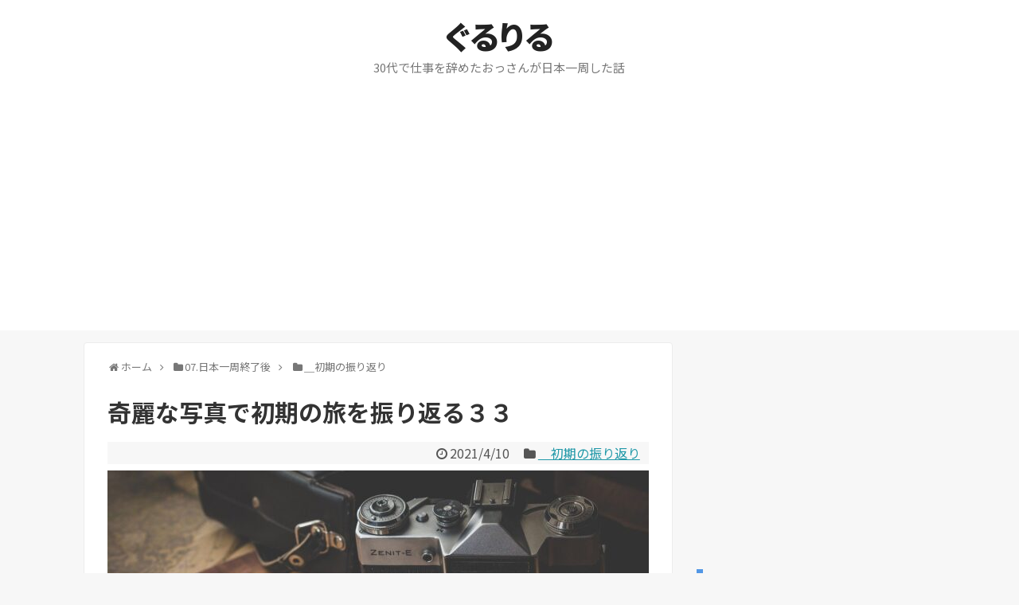

--- FILE ---
content_type: text/html; charset=UTF-8
request_url: https://sizumura-not-at.work/2021/04/10/post-20379/
body_size: 20830
content:
<!DOCTYPE html>
<html lang="ja">
<head>
<!-- Global site tag (gtag.js) - Google Analytics -->
<script async src="https://www.googletagmanager.com/gtag/js?id=G-7S24EMW778"></script>
<script>
  window.dataLayer = window.dataLayer || [];
  function gtag(){dataLayer.push(arguments);}
  gtag('js', new Date());

  gtag('config', 'G-7S24EMW778');
</script>
<!-- /Global site tag (gtag.js) - Google Analytics -->
<meta charset="UTF-8">
  <meta name="viewport" content="width=1280, maximum-scale=1, user-scalable=yes">
<link rel="alternate" type="application/rss+xml" title="ぐるりる RSS Feed" href="https://sizumura-not-at.work/feed/" />
<link rel="pingback" href="https://sizumura-not-at.work/xmlrpc.php" />
<link rel="amphtml" href="https://sizumura-not-at.work/2021/04/10/post-20379/?amp=1">
<meta name="description" content="引き続き、こちらのシリーズです。今からおよそ3年前、僕が日本一周の旅に出た初期の頃の写真をちゃんと現像加工処理をしてみようという企画になります。当時は撮った写真をもうそのままぽんとブログに張り付けるだけだったわけですが…。実際加工してみると" />
<meta name="keywords" content="＿初期の振り返り" />
<!-- OGP -->
<meta property="og:type" content="article">
<meta property="og:description" content="引き続き、こちらのシリーズです。今からおよそ3年前、僕が日本一周の旅に出た初期の頃の写真をちゃんと現像加工処理をしてみようという企画になります。当時は撮った写真をもうそのままぽんとブログに張り付けるだけだったわけですが…。実際加工してみると">
<meta property="og:title" content="奇麗な写真で初期の旅を振り返る３３">
<meta property="og:url" content="https://sizumura-not-at.work/2021/04/10/post-20379/">
<meta property="og:image" content="https://sizumura-not-at.work/wp-content/uploads/2021/03/camera-1130731_1280.jpg">
<meta property="og:site_name" content="ぐるりる">
<meta property="og:locale" content="ja_JP">
<!-- /OGP -->
<!-- Twitter Card -->
<meta name="twitter:card" content="summary">
<meta name="twitter:description" content="引き続き、こちらのシリーズです。今からおよそ3年前、僕が日本一周の旅に出た初期の頃の写真をちゃんと現像加工処理をしてみようという企画になります。当時は撮った写真をもうそのままぽんとブログに張り付けるだけだったわけですが…。実際加工してみると">
<meta name="twitter:title" content="奇麗な写真で初期の旅を振り返る３３">
<meta name="twitter:url" content="https://sizumura-not-at.work/2021/04/10/post-20379/">
<meta name="twitter:image" content="https://sizumura-not-at.work/wp-content/uploads/2021/03/camera-1130731_1280.jpg">
<meta name="twitter:domain" content="sizumura-not-at.work">
<!-- /Twitter Card -->

<title>奇麗な写真で初期の旅を振り返る３３</title>
<link rel='dns-prefetch' href='//s.w.org' />
<link rel="alternate" type="application/rss+xml" title="ぐるりる &raquo; フィード" href="https://sizumura-not-at.work/feed/" />
<link rel="alternate" type="application/rss+xml" title="ぐるりる &raquo; コメントフィード" href="https://sizumura-not-at.work/comments/feed/" />
<link rel="alternate" type="application/rss+xml" title="ぐるりる &raquo; 奇麗な写真で初期の旅を振り返る３３ のコメントのフィード" href="https://sizumura-not-at.work/2021/04/10/post-20379/feed/" />
		<script type="text/javascript">
			window._wpemojiSettings = {"baseUrl":"https:\/\/s.w.org\/images\/core\/emoji\/13.0.1\/72x72\/","ext":".png","svgUrl":"https:\/\/s.w.org\/images\/core\/emoji\/13.0.1\/svg\/","svgExt":".svg","source":{"concatemoji":"https:\/\/sizumura-not-at.work\/wp-includes\/js\/wp-emoji-release.min.js?ver=5.6.14"}};
			!function(e,a,t){var n,r,o,i=a.createElement("canvas"),p=i.getContext&&i.getContext("2d");function s(e,t){var a=String.fromCharCode;p.clearRect(0,0,i.width,i.height),p.fillText(a.apply(this,e),0,0);e=i.toDataURL();return p.clearRect(0,0,i.width,i.height),p.fillText(a.apply(this,t),0,0),e===i.toDataURL()}function c(e){var t=a.createElement("script");t.src=e,t.defer=t.type="text/javascript",a.getElementsByTagName("head")[0].appendChild(t)}for(o=Array("flag","emoji"),t.supports={everything:!0,everythingExceptFlag:!0},r=0;r<o.length;r++)t.supports[o[r]]=function(e){if(!p||!p.fillText)return!1;switch(p.textBaseline="top",p.font="600 32px Arial",e){case"flag":return s([127987,65039,8205,9895,65039],[127987,65039,8203,9895,65039])?!1:!s([55356,56826,55356,56819],[55356,56826,8203,55356,56819])&&!s([55356,57332,56128,56423,56128,56418,56128,56421,56128,56430,56128,56423,56128,56447],[55356,57332,8203,56128,56423,8203,56128,56418,8203,56128,56421,8203,56128,56430,8203,56128,56423,8203,56128,56447]);case"emoji":return!s([55357,56424,8205,55356,57212],[55357,56424,8203,55356,57212])}return!1}(o[r]),t.supports.everything=t.supports.everything&&t.supports[o[r]],"flag"!==o[r]&&(t.supports.everythingExceptFlag=t.supports.everythingExceptFlag&&t.supports[o[r]]);t.supports.everythingExceptFlag=t.supports.everythingExceptFlag&&!t.supports.flag,t.DOMReady=!1,t.readyCallback=function(){t.DOMReady=!0},t.supports.everything||(n=function(){t.readyCallback()},a.addEventListener?(a.addEventListener("DOMContentLoaded",n,!1),e.addEventListener("load",n,!1)):(e.attachEvent("onload",n),a.attachEvent("onreadystatechange",function(){"complete"===a.readyState&&t.readyCallback()})),(n=t.source||{}).concatemoji?c(n.concatemoji):n.wpemoji&&n.twemoji&&(c(n.twemoji),c(n.wpemoji)))}(window,document,window._wpemojiSettings);
		</script>
		<style type="text/css">
img.wp-smiley,
img.emoji {
	display: inline !important;
	border: none !important;
	box-shadow: none !important;
	height: 1em !important;
	width: 1em !important;
	margin: 0 .07em !important;
	vertical-align: -0.1em !important;
	background: none !important;
	padding: 0 !important;
}
</style>
	<link rel='stylesheet' id='simplicity-style-css'  href='https://sizumura-not-at.work/wp-content/themes/simplicity2/style.css?ver=5.6.14&#038;fver=20240713085000' type='text/css' media='all' />
<link rel='stylesheet' id='responsive-style-css'  href='https://sizumura-not-at.work/wp-content/themes/simplicity2/css/responsive-pc.css?ver=5.6.14&#038;fver=20240713085000' type='text/css' media='all' />
<link rel='stylesheet' id='skin-style-css'  href='https://sizumura-not-at.work/wp-content/themes/simplicity2/skins/transparent/style.css?ver=5.6.14&#038;fver=20240713085000' type='text/css' media='all' />
<link rel='stylesheet' id='font-awesome-style-css'  href='https://sizumura-not-at.work/wp-content/themes/simplicity2/webfonts/css/font-awesome.min.css?ver=5.6.14&#038;fver=20240713085000' type='text/css' media='all' />
<link rel='stylesheet' id='icomoon-style-css'  href='https://sizumura-not-at.work/wp-content/themes/simplicity2/webfonts/icomoon/style.css?ver=5.6.14&#038;fver=20240713085000' type='text/css' media='all' />
<link rel='stylesheet' id='calendar-style-css'  href='https://sizumura-not-at.work/wp-content/themes/simplicity2/css/calendar.css?ver=5.6.14&#038;fver=20240713085000' type='text/css' media='all' />
<link rel='stylesheet' id='thread-simple-style-css'  href='https://sizumura-not-at.work/wp-content/themes/simplicity2/css/thread-simple.css?ver=5.6.14&#038;fver=20240713085000' type='text/css' media='all' />
<link rel='stylesheet' id='extension-style-css'  href='https://sizumura-not-at.work/wp-content/themes/simplicity2/css/extension.css?ver=5.6.14&#038;fver=20240713085000' type='text/css' media='all' />
<style id='extension-style-inline-css' type='text/css'>
#navi ul,#navi ul.sub-menu,#navi ul.children{background-color:#fff;border-color:#fff}#navi{background-color:#fff}@media screen and (max-width:1110px){#navi{background-color:transparent}}.article{font-size:17px} .entry-thumb img,.related-entry-thumb img,.widget_new_entries ul li img,.widget_new_popular ul li img,.widget_popular_ranking ul li img,#prev-next img,.widget_new_entries .new-entrys-large .new-entry img{border-radius:10px} #header .alignleft{text-align:center;max-width:none}#h-top #site-title a{margin-right:0}#site-description{margin-right:0}#header .alignright{display:none}@media screen and (max-width:639px){.article br{display:block}}
</style>
<link rel='stylesheet' id='child-style-css'  href='https://sizumura-not-at.work/wp-content/themes/simplicity2-child/style.css?ver=5.6.14&#038;fver=20180129102528' type='text/css' media='all' />
<link rel='stylesheet' id='print-style-css'  href='https://sizumura-not-at.work/wp-content/themes/simplicity2/css/print.css?ver=5.6.14&#038;fver=20240713085000' type='text/css' media='print' />
<link rel='stylesheet' id='sns-twitter-type-style-css'  href='https://sizumura-not-at.work/wp-content/themes/simplicity2/css/sns-twitter-type.css?ver=5.6.14&#038;fver=20240713085000' type='text/css' media='all' />
<link rel='stylesheet' id='baguettebox-style-css'  href='https://sizumura-not-at.work/wp-content/themes/simplicity2/css/baguetteBox.min.css?ver=5.6.14&#038;fver=20240713085000' type='text/css' media='all' />
<link rel='stylesheet' id='wp-block-library-css'  href='https://sizumura-not-at.work/wp-includes/css/dist/block-library/style.min.css?ver=5.6.14' type='text/css' media='all' />
<link rel='stylesheet' id='yyi_rinker_stylesheet-css'  href='https://sizumura-not-at.work/wp-content/plugins/yyi-rinker/css/style.css?v=1.11.1&#038;ver=5.6.14&#038;fver=20241001115143' type='text/css' media='all' />
<script type='text/javascript' src='https://sizumura-not-at.work/wp-includes/js/jquery/jquery.min.js?ver=3.5.1' id='jquery-core-js'></script>
<script type='text/javascript' src='https://sizumura-not-at.work/wp-includes/js/jquery/jquery-migrate.min.js?ver=3.3.2' id='jquery-migrate-js'></script>
<script type='text/javascript' src='https://sizumura-not-at.work/wp-content/plugins/yyi-rinker/js/event-tracking.js?v=1.11.1&#038;fver=20241001115143' id='yyi_rinker_event_tracking_script-js'></script>
<link rel="canonical" href="https://sizumura-not-at.work/2021/04/10/post-20379/" />
<link rel='shortlink' href='https://sizumura-not-at.work/?p=20379' />
<link rel="alternate" type="application/json+oembed" href="https://sizumura-not-at.work/wp-json/oembed/1.0/embed?url=https%3A%2F%2Fsizumura-not-at.work%2F2021%2F04%2F10%2Fpost-20379%2F" />
<link rel="alternate" type="text/xml+oembed" href="https://sizumura-not-at.work/wp-json/oembed/1.0/embed?url=https%3A%2F%2Fsizumura-not-at.work%2F2021%2F04%2F10%2Fpost-20379%2F&#038;format=xml" />
<style>
.yyi-rinker-images {
    display: flex;
    justify-content: center;
    align-items: center;
    position: relative;

}
div.yyi-rinker-image img.yyi-rinker-main-img.hidden {
    display: none;
}

.yyi-rinker-images-arrow {
    cursor: pointer;
    position: absolute;
    top: 50%;
    display: block;
    margin-top: -11px;
    opacity: 0.6;
    width: 22px;
}

.yyi-rinker-images-arrow-left{
    left: -10px;
}
.yyi-rinker-images-arrow-right{
    right: -10px;
}

.yyi-rinker-images-arrow-left.hidden {
    display: none;
}

.yyi-rinker-images-arrow-right.hidden {
    display: none;
}
div.yyi-rinker-contents.yyi-rinker-design-tate  div.yyi-rinker-box{
    flex-direction: column;
}

div.yyi-rinker-contents.yyi-rinker-design-slim div.yyi-rinker-box .yyi-rinker-links {
    flex-direction: column;
}

div.yyi-rinker-contents.yyi-rinker-design-slim div.yyi-rinker-info {
    width: 100%;
}

div.yyi-rinker-contents.yyi-rinker-design-slim .yyi-rinker-title {
    text-align: center;
}

div.yyi-rinker-contents.yyi-rinker-design-slim .yyi-rinker-links {
    text-align: center;
}
div.yyi-rinker-contents.yyi-rinker-design-slim .yyi-rinker-image {
    margin: auto;
}

div.yyi-rinker-contents.yyi-rinker-design-slim div.yyi-rinker-info ul.yyi-rinker-links li {
	align-self: stretch;
}
div.yyi-rinker-contents.yyi-rinker-design-slim div.yyi-rinker-box div.yyi-rinker-info {
	padding: 0;
}
div.yyi-rinker-contents.yyi-rinker-design-slim div.yyi-rinker-box {
	flex-direction: column;
	padding: 14px 5px 0;
}

.yyi-rinker-design-slim div.yyi-rinker-box div.yyi-rinker-info {
	text-align: center;
}

.yyi-rinker-design-slim div.price-box span.price {
	display: block;
}

div.yyi-rinker-contents.yyi-rinker-design-slim div.yyi-rinker-info div.yyi-rinker-title a{
	font-size:16px;
}

div.yyi-rinker-contents.yyi-rinker-design-slim ul.yyi-rinker-links li.amazonkindlelink:before,  div.yyi-rinker-contents.yyi-rinker-design-slim ul.yyi-rinker-links li.amazonlink:before,  div.yyi-rinker-contents.yyi-rinker-design-slim ul.yyi-rinker-links li.rakutenlink:before, div.yyi-rinker-contents.yyi-rinker-design-slim ul.yyi-rinker-links li.yahoolink:before, div.yyi-rinker-contents.yyi-rinker-design-slim ul.yyi-rinker-links li.mercarilink:before {
	font-size:12px;
}

div.yyi-rinker-contents.yyi-rinker-design-slim ul.yyi-rinker-links li a {
	font-size: 13px;
}
.entry-content ul.yyi-rinker-links li {
	padding: 0;
}

div.yyi-rinker-contents .yyi-rinker-attention.attention_desing_right_ribbon {
    width: 89px;
    height: 91px;
    position: absolute;
    top: -1px;
    right: -1px;
    left: auto;
    overflow: hidden;
}

div.yyi-rinker-contents .yyi-rinker-attention.attention_desing_right_ribbon span {
    display: inline-block;
    width: 146px;
    position: absolute;
    padding: 4px 0;
    left: -13px;
    top: 12px;
    text-align: center;
    font-size: 12px;
    line-height: 24px;
    -webkit-transform: rotate(45deg);
    transform: rotate(45deg);
    box-shadow: 0 1px 3px rgba(0, 0, 0, 0.2);
}

div.yyi-rinker-contents .yyi-rinker-attention.attention_desing_right_ribbon {
    background: none;
}
.yyi-rinker-attention.attention_desing_right_ribbon .yyi-rinker-attention-after,
.yyi-rinker-attention.attention_desing_right_ribbon .yyi-rinker-attention-before{
display:none;
}
div.yyi-rinker-use-right_ribbon div.yyi-rinker-title {
    margin-right: 2rem;
}

				</style><link rel="shortcut icon" type="image/x-icon" href="https://sizumura-not-at.work/wp-content/uploads/2018/01/favicon-1.ico" />
		<style type="text/css" id="wp-custom-css">
			/*　記事区切り線　*/
#main .entry {
border-bottom: 1px dotted #aaa;
padding-bottom: 15px;
}

/* フォント */
body {
  color: #555555 !important;
}

/* シンプリシティー2　H2表記 */
.article h2 {
position: relative;
padding: .7em .75em;
background-color: #5297e5;
color: #fff;
border-radius: 6px;
border-bottom: 0px
}
.article h2::after {
position: absolute;
top: 100%;
left: 30px;
content: '';
width: 0;
height: 0;
border: 10px solid transparent;
border-top: 15px solid #5297e5;
border-bottom: 0px
}
/* シンプリシティー2　H3表記 */
.article h3,
#comment-area h3,
#related-entries h3{
font-size:23px;
border-bottom: 3px solid #5297e5;
}
/* シンプリシティー2　H4表記 */
.article h4 {
border-left: 15px solid #5297e5;
border-bottom: 0px;
padding: 5px 0 5px 10px;
margin-bottom: 30px;
}
/* サイドバー見出し */
#sidebar h3{
border-left: 8px solid #5297e5;
border-bottom: 0px;
padding: 5px 0 5px 10px;
margin-bottom: 30px;
}

/* コメント欄の不要部分を非表示 */
.comment-notes,
/* .comment-form-email, */
.comment-form-url,
.form-allowed-tags {
display: none;
}
		</style>
		<script async src="//pagead2.googlesyndication.com/pagead/js/adsbygoogle.js"></script>
<script>
     (adsbygoogle = window.adsbygoogle || []).push({
          google_ad_client: "ca-pub-4442537443923280",
          enable_page_level_ads: true
     });
</script></head>
  <body class="post-template-default single single-post postid-20379 single-format-standard categoryid-36" itemscope itemtype="https://schema.org/WebPage">
    <div id="container">

      <!-- header -->
      <header itemscope itemtype="https://schema.org/WPHeader">
        <div id="header" class="clearfix">
          <div id="header-in">

                        <div id="h-top">
              
              <div class="alignleft top-title-catchphrase">
                <!-- サイトのタイトル -->
<p id="site-title" itemscope itemtype="https://schema.org/Organization">
  <a href="https://sizumura-not-at.work/">ぐるりる</a></p>
<!-- サイトの概要 -->
<p id="site-description">
  30代で仕事を辞めたおっさんが日本一周した話</p>
              </div>

              <div class="alignright top-sns-follows">
                                <!-- SNSページ -->
<div class="sns-pages">
<p class="sns-follow-msg">フォローする</p>
<ul class="snsp">
<li class="feedly-page"><a href="//feedly.com/i/discover/sources/search/feed/https%3A%2F%2Fsizumura-not-at.work" target="blank" title="feedlyで更新情報を購読" rel="nofollow"><span class="icon-feedly-logo"></span></a></li><li class="rss-page"><a href="https://sizumura-not-at.work/feed/" target="_blank" title="RSSで更新情報をフォロー" rel="nofollow"><span class="icon-rss-logo"></span></a></li>  </ul>
</div>
                              </div>

            </div><!-- /#h-top -->
          </div><!-- /#header-in -->
        </div><!-- /#header -->
      </header>

      
      <!-- 本体部分 -->
      <div id="body">
        <div id="body-in" class="cf">

          
          <!-- main -->
          <main itemscope itemprop="mainContentOfPage">
            <div id="main" itemscope itemtype="https://schema.org/Blog">
  
  <div id="breadcrumb" class="breadcrumb breadcrumb-categor" itemscope itemtype="https://schema.org/BreadcrumbList"><div class="breadcrumb-home" itemscope itemtype="https://schema.org/ListItem" itemprop="itemListElement"><span class="fa fa-home fa-fw" aria-hidden="true"></span><a href="https://sizumura-not-at.work" itemprop="item"><span itemprop="name">ホーム</span></a><meta itemprop="position" content="1" /><span class="sp"><span class="fa fa-angle-right" aria-hidden="true"></span></span></div><div class="breadcrumb-item" itemscope itemtype="https://schema.org/ListItem" itemprop="itemListElement"><span class="fa fa-folder fa-fw" aria-hidden="true"></span><a href="https://sizumura-not-at.work/category/07-%e6%97%a5%e6%9c%ac%e4%b8%80%e5%91%a8%e7%b5%82%e4%ba%86%e5%be%8c/" itemprop="item"><span itemprop="name">07.日本一周終了後</span></a><meta itemprop="position" content="2" /><span class="sp"><span class="fa fa-angle-right" aria-hidden="true"></span></span></div><div class="breadcrumb-item" itemscope itemtype="https://schema.org/ListItem" itemprop="itemListElement"><span class="fa fa-folder fa-fw" aria-hidden="true"></span><a href="https://sizumura-not-at.work/category/07-%e6%97%a5%e6%9c%ac%e4%b8%80%e5%91%a8%e7%b5%82%e4%ba%86%e5%be%8c/%ef%bc%bf%e5%88%9d%e6%9c%9f%e3%81%ae%e6%8c%af%e3%82%8a%e8%bf%94%e3%82%8a/" itemprop="item"><span itemprop="name">＿初期の振り返り</span></a><meta itemprop="position" content="3" /></div></div><!-- /#breadcrumb -->  <div id="post-20379" class="post-20379 post type-post status-publish format-standard has-post-thumbnail hentry category-36">
  <article class="article">
  
  
  <header>
    <h1 class="entry-title">奇麗な写真で初期の旅を振り返る３３</h1>


    
    <p class="post-meta">
      
            <span class="post-date"><span class="fa fa-clock-o fa-fw"></span><time class="entry-date date published updated" datetime="2021-04-10T23:59:27+09:00">2021/4/10</time></span>
    
      <span class="category"><span class="fa fa-folder fa-fw"></span><a href="https://sizumura-not-at.work/category/07-%e6%97%a5%e6%9c%ac%e4%b8%80%e5%91%a8%e7%b5%82%e4%ba%86%e5%be%8c/%ef%bc%bf%e5%88%9d%e6%9c%9f%e3%81%ae%e6%8c%af%e3%82%8a%e8%bf%94%e3%82%8a/" rel="category tag">＿初期の振り返り</a></span>

      
      
      
      
      
    </p>

    
    
    
      </header>

  <figure class="eye-catch">
    <img width="680" height="510" src="https://sizumura-not-at.work/wp-content/uploads/2021/03/camera-1130731_1280.jpg" class="attachment-post-thumbnail size-post-thumbnail wp-post-image" alt="" loading="lazy" srcset="https://sizumura-not-at.work/wp-content/uploads/2021/03/camera-1130731_1280.jpg 680w, https://sizumura-not-at.work/wp-content/uploads/2021/03/camera-1130731_1280-300x225.jpg 300w, https://sizumura-not-at.work/wp-content/uploads/2021/03/camera-1130731_1280-320x240.jpg 320w" sizes="(max-width: 680px) 100vw, 680px" /></figure>

  
  <div id="the-content" class="entry-content">
  <p>引き続き、こちらのシリーズです。</p>
<p>&ensp;</p>
<p>今からおよそ3年前、僕が日本一周の旅に出た初期の頃の写真をちゃんと現像加工処理をしてみようという企画になります。</p>
<p>当時は撮った写真をもうそのままぽんとブログに張り付けるだけだったわけですが…。</p>
<p>実際加工してみるとどの程度変わるのか見てみることにしましょう。</p>
<p>比較写真として並べていたんですが、よく考えると別に奇麗な方だけでもいいかなと思うので元の写真を載せるのはやめておきます。</p>
<p>&ensp;</p>
<p>では今回は、2018年４月２１日、四国カルストの写真をどうぞ！</p>
<p>&ensp;</p>
<p>&ensp;</p>
<p><a href="https://sizumura-not-at.work/wp-content/uploads/2021/04/DSC04476_1.jpg"><img loading="lazy" class="alignnone size-full wp-image-20381" src="https://sizumura-not-at.work/wp-content/themes/simplicity2/images/1x1.trans.gif" data-original="https://sizumura-not-at.work/wp-content/uploads/2021/04/DSC04476_1.jpg" alt="" width="680" height="453" srcset="https://sizumura-not-at.work/wp-content/uploads/2021/04/DSC04476_1.jpg 680w, https://sizumura-not-at.work/wp-content/uploads/2021/04/DSC04476_1-300x200.jpg 300w, https://sizumura-not-at.work/wp-content/uploads/2021/04/DSC04476_1-320x213.jpg 320w" sizes="(max-width: 680px) 100vw, 680px" data-lazy="true"><noscript><img loading="lazy" class="alignnone size-full wp-image-20381" src="https://sizumura-not-at.work/wp-content/uploads/2021/04/DSC04476_1.jpg" alt="" width="680" height="453" srcset="https://sizumura-not-at.work/wp-content/uploads/2021/04/DSC04476_1.jpg 680w, https://sizumura-not-at.work/wp-content/uploads/2021/04/DSC04476_1-300x200.jpg 300w, https://sizumura-not-at.work/wp-content/uploads/2021/04/DSC04476_1-320x213.jpg 320w" sizes="(max-width: 680px) 100vw, 680px"></noscript></a></p>
<p>さて、この日も快晴。</p>
<p>素晴らしい天気に恵まれ、</p>
<p>&ensp;</p>
<p><a href="https://sizumura-not-at.work/wp-content/uploads/2021/04/DSC04479_3.jpg"><img loading="lazy" class="alignnone size-full wp-image-20382" src="https://sizumura-not-at.work/wp-content/themes/simplicity2/images/1x1.trans.gif" data-original="https://sizumura-not-at.work/wp-content/uploads/2021/04/DSC04479_3.jpg" alt="" width="680" height="453" srcset="https://sizumura-not-at.work/wp-content/uploads/2021/04/DSC04479_3.jpg 680w, https://sizumura-not-at.work/wp-content/uploads/2021/04/DSC04479_3-300x200.jpg 300w, https://sizumura-not-at.work/wp-content/uploads/2021/04/DSC04479_3-320x213.jpg 320w" sizes="(max-width: 680px) 100vw, 680px" data-lazy="true"><noscript><img loading="lazy" class="alignnone size-full wp-image-20382" src="https://sizumura-not-at.work/wp-content/uploads/2021/04/DSC04479_3.jpg" alt="" width="680" height="453" srcset="https://sizumura-not-at.work/wp-content/uploads/2021/04/DSC04479_3.jpg 680w, https://sizumura-not-at.work/wp-content/uploads/2021/04/DSC04479_3-300x200.jpg 300w, https://sizumura-not-at.work/wp-content/uploads/2021/04/DSC04479_3-320x213.jpg 320w" sizes="(max-width: 680px) 100vw, 680px"></noscript></a></p>
<p>四国のラストは山を登っていきました。</p>
<p>&ensp;</p>
<p><a href="https://sizumura-not-at.work/wp-content/uploads/2021/04/DSC04480_4.jpg"><img loading="lazy" class="alignnone size-full wp-image-20383" src="https://sizumura-not-at.work/wp-content/themes/simplicity2/images/1x1.trans.gif" data-original="https://sizumura-not-at.work/wp-content/uploads/2021/04/DSC04480_4.jpg" alt="" width="680" height="453" srcset="https://sizumura-not-at.work/wp-content/uploads/2021/04/DSC04480_4.jpg 680w, https://sizumura-not-at.work/wp-content/uploads/2021/04/DSC04480_4-300x200.jpg 300w, https://sizumura-not-at.work/wp-content/uploads/2021/04/DSC04480_4-320x213.jpg 320w" sizes="(max-width: 680px) 100vw, 680px" data-lazy="true"><noscript><img loading="lazy" class="alignnone size-full wp-image-20383" src="https://sizumura-not-at.work/wp-content/uploads/2021/04/DSC04480_4.jpg" alt="" width="680" height="453" srcset="https://sizumura-not-at.work/wp-content/uploads/2021/04/DSC04480_4.jpg 680w, https://sizumura-not-at.work/wp-content/uploads/2021/04/DSC04480_4-300x200.jpg 300w, https://sizumura-not-at.work/wp-content/uploads/2021/04/DSC04480_4-320x213.jpg 320w" sizes="(max-width: 680px) 100vw, 680px"></noscript></a></p>
<p>実は四国に入ったばかりの時だとちょっと季節が早すぎて雪が残っていて寒さもきつかったので後回しにしていたのが、</p>
<p>&ensp;</p>
<p><a href="https://sizumura-not-at.work/wp-content/uploads/2021/04/DSC04482_6.jpg"><img loading="lazy" class="alignnone size-full wp-image-20384" src="https://sizumura-not-at.work/wp-content/themes/simplicity2/images/1x1.trans.gif" data-original="https://sizumura-not-at.work/wp-content/uploads/2021/04/DSC04482_6.jpg" alt="" width="680" height="453" srcset="https://sizumura-not-at.work/wp-content/uploads/2021/04/DSC04482_6.jpg 680w, https://sizumura-not-at.work/wp-content/uploads/2021/04/DSC04482_6-300x200.jpg 300w, https://sizumura-not-at.work/wp-content/uploads/2021/04/DSC04482_6-320x213.jpg 320w" sizes="(max-width: 680px) 100vw, 680px" data-lazy="true"><noscript><img loading="lazy" class="alignnone size-full wp-image-20384" src="https://sizumura-not-at.work/wp-content/uploads/2021/04/DSC04482_6.jpg" alt="" width="680" height="453" srcset="https://sizumura-not-at.work/wp-content/uploads/2021/04/DSC04482_6.jpg 680w, https://sizumura-not-at.work/wp-content/uploads/2021/04/DSC04482_6-300x200.jpg 300w, https://sizumura-not-at.work/wp-content/uploads/2021/04/DSC04482_6-320x213.jpg 320w" sizes="(max-width: 680px) 100vw, 680px"></noscript></a></p>
<p><span style="font-size: 28px;"><strong>四国カルストになります。</strong></span></p>
<p>&ensp;</p>
<p><a href="https://sizumura-not-at.work/wp-content/uploads/2021/04/DSC04485_9.jpg"><img loading="lazy" class="alignnone size-full wp-image-20385" src="https://sizumura-not-at.work/wp-content/themes/simplicity2/images/1x1.trans.gif" data-original="https://sizumura-not-at.work/wp-content/uploads/2021/04/DSC04485_9.jpg" alt="" width="680" height="453" srcset="https://sizumura-not-at.work/wp-content/uploads/2021/04/DSC04485_9.jpg 680w, https://sizumura-not-at.work/wp-content/uploads/2021/04/DSC04485_9-300x200.jpg 300w, https://sizumura-not-at.work/wp-content/uploads/2021/04/DSC04485_9-320x213.jpg 320w" sizes="(max-width: 680px) 100vw, 680px" data-lazy="true"><noscript><img loading="lazy" class="alignnone size-full wp-image-20385" src="https://sizumura-not-at.work/wp-content/uploads/2021/04/DSC04485_9.jpg" alt="" width="680" height="453" srcset="https://sizumura-not-at.work/wp-content/uploads/2021/04/DSC04485_9.jpg 680w, https://sizumura-not-at.work/wp-content/uploads/2021/04/DSC04485_9-300x200.jpg 300w, https://sizumura-not-at.work/wp-content/uploads/2021/04/DSC04485_9-320x213.jpg 320w" sizes="(max-width: 680px) 100vw, 680px"></noscript></a></p>
<p>日本三大カルストの一つでもあるこの場所。</p>
<p>&ensp;</p>
<p><a href="https://sizumura-not-at.work/wp-content/uploads/2021/04/DSC04487_11.jpg"><img loading="lazy" class="alignnone size-full wp-image-20386" src="https://sizumura-not-at.work/wp-content/themes/simplicity2/images/1x1.trans.gif" data-original="https://sizumura-not-at.work/wp-content/uploads/2021/04/DSC04487_11.jpg" alt="" width="680" height="453" srcset="https://sizumura-not-at.work/wp-content/uploads/2021/04/DSC04487_11.jpg 680w, https://sizumura-not-at.work/wp-content/uploads/2021/04/DSC04487_11-300x200.jpg 300w, https://sizumura-not-at.work/wp-content/uploads/2021/04/DSC04487_11-320x213.jpg 320w" sizes="(max-width: 680px) 100vw, 680px" data-lazy="true"><noscript><img loading="lazy" class="alignnone size-full wp-image-20386" src="https://sizumura-not-at.work/wp-content/uploads/2021/04/DSC04487_11.jpg" alt="" width="680" height="453" srcset="https://sizumura-not-at.work/wp-content/uploads/2021/04/DSC04487_11.jpg 680w, https://sizumura-not-at.work/wp-content/uploads/2021/04/DSC04487_11-300x200.jpg 300w, https://sizumura-not-at.work/wp-content/uploads/2021/04/DSC04487_11-320x213.jpg 320w" sizes="(max-width: 680px) 100vw, 680px"></noscript></a></p>
<p>旅をしていると良く聞かれる「印象に残った場所（良かったところ）は何処？」の質問に対しての返答はここにしていました。</p>
<p>&ensp;</p>
<p><a href="https://sizumura-not-at.work/wp-content/uploads/2021/04/DSC04490_14.jpg"><img loading="lazy" class="alignnone size-full wp-image-20387" src="https://sizumura-not-at.work/wp-content/themes/simplicity2/images/1x1.trans.gif" data-original="https://sizumura-not-at.work/wp-content/uploads/2021/04/DSC04490_14.jpg" alt="" width="680" height="453" srcset="https://sizumura-not-at.work/wp-content/uploads/2021/04/DSC04490_14.jpg 680w, https://sizumura-not-at.work/wp-content/uploads/2021/04/DSC04490_14-300x200.jpg 300w, https://sizumura-not-at.work/wp-content/uploads/2021/04/DSC04490_14-320x213.jpg 320w" sizes="(max-width: 680px) 100vw, 680px" data-lazy="true"><noscript><img loading="lazy" class="alignnone size-full wp-image-20387" src="https://sizumura-not-at.work/wp-content/uploads/2021/04/DSC04490_14.jpg" alt="" width="680" height="453" srcset="https://sizumura-not-at.work/wp-content/uploads/2021/04/DSC04490_14.jpg 680w, https://sizumura-not-at.work/wp-content/uploads/2021/04/DSC04490_14-300x200.jpg 300w, https://sizumura-not-at.work/wp-content/uploads/2021/04/DSC04490_14-320x213.jpg 320w" sizes="(max-width: 680px) 100vw, 680px"></noscript></a></p>
<p>まあ、実際、<span style="font-size: 24px;"><strong>本当にすごいですよ？</strong></span></p>
<p>&ensp;</p>
<p><a href="https://sizumura-not-at.work/wp-content/uploads/2021/04/DSC04491_15.jpg"><img loading="lazy" class="alignnone size-full wp-image-20388" src="https://sizumura-not-at.work/wp-content/themes/simplicity2/images/1x1.trans.gif" data-original="https://sizumura-not-at.work/wp-content/uploads/2021/04/DSC04491_15.jpg" alt="" width="680" height="453" srcset="https://sizumura-not-at.work/wp-content/uploads/2021/04/DSC04491_15.jpg 680w, https://sizumura-not-at.work/wp-content/uploads/2021/04/DSC04491_15-300x200.jpg 300w, https://sizumura-not-at.work/wp-content/uploads/2021/04/DSC04491_15-320x213.jpg 320w" sizes="(max-width: 680px) 100vw, 680px" data-lazy="true"><noscript><img loading="lazy" class="alignnone size-full wp-image-20388" src="https://sizumura-not-at.work/wp-content/uploads/2021/04/DSC04491_15.jpg" alt="" width="680" height="453" srcset="https://sizumura-not-at.work/wp-content/uploads/2021/04/DSC04491_15.jpg 680w, https://sizumura-not-at.work/wp-content/uploads/2021/04/DSC04491_15-300x200.jpg 300w, https://sizumura-not-at.work/wp-content/uploads/2021/04/DSC04491_15-320x213.jpg 320w" sizes="(max-width: 680px) 100vw, 680px"></noscript></a></p>
<p>はっきり言って、行ったことない人には「？」ってなる答えなんですよ。</p>
<p>でも、行ったことある人には、納得されるそんな場所だったりします。<strong>すげえんですわ。</strong></p>
<p>&ensp;</p>
<p><a href="https://sizumura-not-at.work/wp-content/uploads/2021/04/DSC04496_20.jpg"><img loading="lazy" class="alignnone size-full wp-image-20389" src="https://sizumura-not-at.work/wp-content/themes/simplicity2/images/1x1.trans.gif" data-original="https://sizumura-not-at.work/wp-content/uploads/2021/04/DSC04496_20.jpg" alt="" width="680" height="453" srcset="https://sizumura-not-at.work/wp-content/uploads/2021/04/DSC04496_20.jpg 680w, https://sizumura-not-at.work/wp-content/uploads/2021/04/DSC04496_20-300x200.jpg 300w, https://sizumura-not-at.work/wp-content/uploads/2021/04/DSC04496_20-320x213.jpg 320w" sizes="(max-width: 680px) 100vw, 680px" data-lazy="true"><noscript><img loading="lazy" class="alignnone size-full wp-image-20389" src="https://sizumura-not-at.work/wp-content/uploads/2021/04/DSC04496_20.jpg" alt="" width="680" height="453" srcset="https://sizumura-not-at.work/wp-content/uploads/2021/04/DSC04496_20.jpg 680w, https://sizumura-not-at.work/wp-content/uploads/2021/04/DSC04496_20-300x200.jpg 300w, https://sizumura-not-at.work/wp-content/uploads/2021/04/DSC04496_20-320x213.jpg 320w" sizes="(max-width: 680px) 100vw, 680px"></noscript></a></p>
<p>四国に行ったら四国カルストに行っていないなら、それは行ったことにならないですよ！！！</p>
<p>って、僕は言い切れます(笑)</p>
<p>実際凄いんで、レンタカーでもなんでもいいので是非行ってみてください。</p>
<p>一生の記憶に残る風景が見れますからね！　本当におススメです。</p>
<p>&ensp;</p>
<p>&ensp;</p>
<p>では今回は以上でした！</p>
<p>&ensp;</p>
<p>&ensp;</p>
<div id="rinkerid20390" class="yyi-rinker-contents  yyi-rinker-postid-20390 yyi-rinker-img-m yyi-rinker-catid-36 ">
	<div class="yyi-rinker-box">
		<div class="yyi-rinker-image">
							<a href="https://www.amazon.co.jp/dp/B08T9SLYR6?tag=sizumura-22&#038;linkCode=osi&#038;th=1&#038;psc=1" rel="nofollow" class="yyi-rinker-tracking"  data-click-tracking="amazon_img 20390 1000ピース ジグソーパズル 風景 天狗高原 四国カルスト 子供 おもちゃ 室内 プレゼント 誕生日プレゼント 女の子 男の子 知育玩具" data-vars-click-id="amazon_img 20390 1000ピース ジグソーパズル 風景 天狗高原 四国カルスト 子供 おもちゃ 室内 プレゼント 誕生日プレゼント 女の子 男の子 知育玩具"><img src="https://sizumura-not-at.work/wp-content/themes/simplicity2/images/1x1.trans.gif" data-original="https://m.media-amazon.com/images/I/513JGXbdmCL._SL160_.jpg"  width="160" height="160" class="yyi-rinker-main-img" style="border: none;" loading="lazy" data-lazy="true"><noscript><img src="https://m.media-amazon.com/images/I/513JGXbdmCL._SL160_.jpg"  width="160" height="160" class="yyi-rinker-main-img" style="border: none;" loading="lazy"></noscript></a>					</div>
		<div class="yyi-rinker-info">
			<div class="yyi-rinker-title">
									<a href="https://www.amazon.co.jp/dp/B08T9SLYR6?tag=sizumura-22&#038;linkCode=osi&#038;th=1&#038;psc=1" rel="nofollow" class="yyi-rinker-tracking" data-click-tracking="amazon_title 20390 1000ピース ジグソーパズル 風景 天狗高原 四国カルスト 子供 おもちゃ 室内 プレゼント 誕生日プレゼント 女の子 男の子 知育玩具" data-vars-amp-click-id="amazon_title 20390 1000ピース ジグソーパズル 風景 天狗高原 四国カルスト 子供 おもちゃ 室内 プレゼント 誕生日プレゼント 女の子 男の子 知育玩具" >1000ピース ジグソーパズル 風景 天狗高原 四国カルスト 子供 おもちゃ 室内 プレゼント 誕生日プレゼント 女の子 男の子 知育玩具</a>							</div>
			<div class="yyi-rinker-detail">
							<div class="credit-box">created by&nbsp;<a href="https://oyakosodate.com/rinker/" rel="nofollow noopener" target="_blank" >Rinker</a></div>
										<div class="brand">FENGLLC</div>
							<div class="price-box">
							</div>
						</div>
						<ul class="yyi-rinker-links">
																                    <li class="amazonlink">
						<a href="https://www.amazon.co.jp/dp/B08T9SLYR6?tag=sizumura-22&amp;linkCode=osi&amp;th=1&amp;psc=1" rel="nofollow" class="yyi-rinker-link yyi-rinker-tracking"  data-click-tracking="amazon 20390 1000ピース ジグソーパズル 風景 天狗高原 四国カルスト 子供 おもちゃ 室内 プレゼント 誕生日プレゼント 女の子 男の子 知育玩具"  data-vars-amp-click-id="amazon 20390 1000ピース ジグソーパズル 風景 天狗高原 四国カルスト 子供 おもちゃ 室内 プレゼント 誕生日プレゼント 女の子 男の子 知育玩具">Amazon</a>					</li>
													<li class="rakutenlink">
						<a href="https://af.moshimo.com/af/c/click?a_id=922533&amp;p_id=54&amp;pc_id=54&amp;pl_id=616&amp;url=https%3A%2F%2Fsearch.rakuten.co.jp%2Fsearch%2Fmall%2F%25E5%259B%259B%25E5%259B%25BD%25E3%2582%25AB%25E3%2583%25AB%25E3%2582%25B9%25E3%2583%2588%2F%3Ff%3D1%26grp%3Dproduct" rel="nofollow" class="yyi-rinker-link yyi-rinker-tracking"  data-click-tracking="rakuten 20390 1000ピース ジグソーパズル 風景 天狗高原 四国カルスト 子供 おもちゃ 室内 プレゼント 誕生日プレゼント 女の子 男の子 知育玩具"  data-vars-amp-click-id="rakuten 20390 1000ピース ジグソーパズル 風景 天狗高原 四国カルスト 子供 おもちゃ 室内 プレゼント 誕生日プレゼント 女の子 男の子 知育玩具">楽天市場</a><img src="https://sizumura-not-at.work/wp-content/themes/simplicity2/images/1x1.trans.gif" data-original="https://i.moshimo.com/af/i/impression?a_id=922533&amp;p_id=54&amp;pc_id=54&amp;pl_id=616" width="1" height="1" style="border:none;" data-lazy="true"><noscript><img src="https://i.moshimo.com/af/i/impression?a_id=922533&amp;p_id=54&amp;pc_id=54&amp;pl_id=616" width="1" height="1" style="border:none;"></noscript>					</li>
								                											</ul>
					</div>
	</div>
</div>

  </div>

  <footer>
    <!-- ページリンク -->
    
      <!-- 文章下広告 -->
                     <div class="ad-article-bottom ad-space">
          <div class="ad-label">スポンサーリンク</div>
          <div class="ad-left ad-pc adsense-336"><div class="widget-ad">レクタングル広告（大）</div>				<div class="classic-text-widget"><script async src="//pagead2.googlesyndication.com/pagead/js/adsbygoogle.js"></script>
<!-- レクタングル広告（大） -->
<ins class="adsbygoogle"
     style="display:inline-block;width:336px;height:280px"
     data-ad-client="ca-pub-4442537443923280"
     data-ad-slot="8330410616"></ins>
<script>
(adsbygoogle = window.adsbygoogle || []).push({});
</script></div>
			</div>
          <div class="ad-right ad-pc adsense-336"><div class="widget-ad">レクタングル広告（大）</div>				<div class="classic-text-widget"><script async src="//pagead2.googlesyndication.com/pagead/js/adsbygoogle.js"></script>
<!-- レクタングル広告（大） -->
<ins class="adsbygoogle"
     style="display:inline-block;width:336px;height:280px"
     data-ad-client="ca-pub-4442537443923280"
     data-ad-slot="8330410616"></ins>
<script>
(adsbygoogle = window.adsbygoogle || []).push({});
</script></div>
			</div>
          <div class="clear"></div>
        </div>
            

          <div id="simplicityclassictextwidget-12" class="widget-over-sns-buttons classic-textwidget">				<div class="classic-text-widget"><br/><br/>
■■■　↓↓↓　ランキング参加してます！！　↓↓↓　■■■<br/><br/><br/>
<a href="//travel.blogmura.com/nihonisshu_bike/ranking.html"><img src="//travel.blogmura.com/nihonisshu_bike/img/nihonisshu_bike88_31.gif" width="88" height="31" border="0" alt="にほんブログ村 旅行ブログ 日本一周（バイク）へ" /></a>
<a href="//travel.blogmura.com/nihonisshu/ranking.html"><img src="//travel.blogmura.com/nihonisshu/img/nihonisshu88_31.gif" width="88" height="31" border="0" alt="にほんブログ村 旅行ブログ 日本一周へ" /></a>
<br/>
<a href="//blog.with2.net/link/?1956409:2052"><img alt="" src="https://blog.with2.net/img/banner/c/banner_1/br_c_2052_1.gif" title="日本一周ランキング"></a>
<br/><br/><br/>
■■■■■■■■■■■■■■■■■■■■■■■■■■■■■■<br/><br/></div>
			</div>    
    <div id="sns-group" class="sns-group sns-group-bottom">
    <div class="sns-buttons sns-buttons-pc">
    <p class="sns-share-msg">シェアする</p>
    <ul class="snsb clearfix">
    <li class="balloon-btn twitter-balloon-btn twitter-balloon-btn-defalt">
  <div class="balloon-btn-set">
    <div class="arrow-box">
      <a href="//twitter.com/search?q=https%3A%2F%2Fsizumura-not-at.work%2F2021%2F04%2F10%2Fpost-20379%2F" target="blank" class="arrow-box-link twitter-arrow-box-link" rel="nofollow">
        <span class="social-count twitter-count"><span class="fa fa-comments"></span></span>
      </a>
    </div>
    <a href="https://twitter.com/intent/tweet?text=%E5%A5%87%E9%BA%97%E3%81%AA%E5%86%99%E7%9C%9F%E3%81%A7%E5%88%9D%E6%9C%9F%E3%81%AE%E6%97%85%E3%82%92%E6%8C%AF%E3%82%8A%E8%BF%94%E3%82%8B%EF%BC%93%EF%BC%93&amp;url=https%3A%2F%2Fsizumura-not-at.work%2F2021%2F04%2F10%2Fpost-20379%2F" target="blank" class="balloon-btn-link twitter-balloon-btn-link twitter-balloon-btn-link-default" rel="nofollow">
      <span class="fa fa-twitter"></span>
              <span class="tweet-label">ツイート</span>
          </a>
  </div>
</li>
        <li class="facebook-btn"><div class="fb-like" data-href="https://sizumura-not-at.work/2021/04/10/post-20379/" data-layout="box_count" data-action="like" data-show-faces="false" data-share="true"></div></li>
                <li class="hatena-btn"> <a href="//b.hatena.ne.jp/entry/https://sizumura-not-at.work/2021/04/10/post-20379/" class="hatena-bookmark-button" data-hatena-bookmark-title="奇麗な写真で初期の旅を振り返る３３｜ぐるりる" data-hatena-bookmark-layout="vertical-large"><img src="//b.st-hatena.com/images/entry-button/button-only.gif" alt="このエントリーをはてなブックマークに追加" style="border: none;" /></a><script type="text/javascript" src="//b.st-hatena.com/js/bookmark_button.js" async="async"></script>
    </li>
                <li class="line-btn">
      <a href="//timeline.line.me/social-plugin/share?url=https%3A%2F%2Fsizumura-not-at.work%2F2021%2F04%2F10%2Fpost-20379%2F" target="blank" class="line-btn-link" rel="nofollow">
          <img src="https://sizumura-not-at.work/wp-content/themes/simplicity2/images/line-btn.png" alt="" class="line-btn-img"><img src="https://sizumura-not-at.work/wp-content/themes/simplicity2/images/line-btn-mini.png" alt="" class="line-btn-img-mini">
        </a>
    </li>
                      </ul>
</div>

    <!-- SNSページ -->
<div class="sns-pages">
<p class="sns-follow-msg">フォローする</p>
<ul class="snsp">
<li class="feedly-page"><a href="//feedly.com/i/discover/sources/search/feed/https%3A%2F%2Fsizumura-not-at.work" target="blank" title="feedlyで更新情報を購読" rel="nofollow"><span class="icon-feedly-logo"></span></a></li><li class="rss-page"><a href="https://sizumura-not-at.work/feed/" target="_blank" title="RSSで更新情報をフォロー" rel="nofollow"><span class="icon-rss-logo"></span></a></li>  </ul>
</div>
    </div>

    
    <p class="footer-post-meta">

            <span class="post-tag"></span>
      
      <span class="post-author vcard author"><span class="fa fa-user fa-fw"></span><span class="fn"><a href="https://sizumura-not-at.work/author/sizumura/">静村</a>
</span></span>

      
          </p>
  </footer>
  </article><!-- .article -->
  </div><!-- .post -->

      <div id="under-entry-body">

            <aside id="related-entries">
        <h2>関連記事</h2>
                <article class="related-entry cf">
  <div class="related-entry-thumb">
    <a href="https://sizumura-not-at.work/2021/04/25/post-20585/" title="奇麗な写真で初期の旅を振り返る４８">
        <img width="100" height="100" src="https://sizumura-not-at.work/wp-content/uploads/2021/03/camera-1130731_1280-100x100.jpg" class="related-entry-thumb-image wp-post-image" alt="" loading="lazy" srcset="https://sizumura-not-at.work/wp-content/uploads/2021/03/camera-1130731_1280-100x100.jpg 100w, https://sizumura-not-at.work/wp-content/uploads/2021/03/camera-1130731_1280-150x150.jpg 150w" sizes="(max-width: 100px) 100vw, 100px" />        </a>
  </div><!-- /.related-entry-thumb -->

  <div class="related-entry-content">
    <header>
      <h3 class="related-entry-title">
        <a href="https://sizumura-not-at.work/2021/04/25/post-20585/" class="related-entry-title-link" title="奇麗な写真で初期の旅を振り返る４８">
        奇麗な写真で初期の旅を振り返る４８        </a></h3>
    </header>
    <p class="related-entry-snippet">
   引き続き、こちらのシリーズです。



今からおよそ3年前、僕が日本一周の旅に出た初期の頃の写真をちゃんと現像加工処理をしてみようと...</p>

    
  </div><!-- /.related-entry-content -->
</article><!-- /.elated-entry -->      <article class="related-entry cf">
  <div class="related-entry-thumb">
    <a href="https://sizumura-not-at.work/2021/04/14/post-20440/" title="奇麗な写真で初期の旅を振り返る３７">
        <img width="100" height="100" src="https://sizumura-not-at.work/wp-content/uploads/2021/03/camera-1130731_1280-100x100.jpg" class="related-entry-thumb-image wp-post-image" alt="" loading="lazy" srcset="https://sizumura-not-at.work/wp-content/uploads/2021/03/camera-1130731_1280-100x100.jpg 100w, https://sizumura-not-at.work/wp-content/uploads/2021/03/camera-1130731_1280-150x150.jpg 150w" sizes="(max-width: 100px) 100vw, 100px" />        </a>
  </div><!-- /.related-entry-thumb -->

  <div class="related-entry-content">
    <header>
      <h3 class="related-entry-title">
        <a href="https://sizumura-not-at.work/2021/04/14/post-20440/" class="related-entry-title-link" title="奇麗な写真で初期の旅を振り返る３７">
        奇麗な写真で初期の旅を振り返る３７        </a></h3>
    </header>
    <p class="related-entry-snippet">
   引き続き、こちらのシリーズです。



今からおよそ3年前、僕が日本一周の旅に出た初期の頃の写真をちゃんと現像加工処理をしてみようと...</p>

    
  </div><!-- /.related-entry-content -->
</article><!-- /.elated-entry -->      <article class="related-entry cf">
  <div class="related-entry-thumb">
    <a href="https://sizumura-not-at.work/2021/04/03/post-20272/" title="奇麗な写真で初期の旅を振り返る２６">
        <img width="100" height="100" src="https://sizumura-not-at.work/wp-content/uploads/2021/03/camera-1130731_1280-100x100.jpg" class="related-entry-thumb-image wp-post-image" alt="" loading="lazy" srcset="https://sizumura-not-at.work/wp-content/uploads/2021/03/camera-1130731_1280-100x100.jpg 100w, https://sizumura-not-at.work/wp-content/uploads/2021/03/camera-1130731_1280-150x150.jpg 150w" sizes="(max-width: 100px) 100vw, 100px" />        </a>
  </div><!-- /.related-entry-thumb -->

  <div class="related-entry-content">
    <header>
      <h3 class="related-entry-title">
        <a href="https://sizumura-not-at.work/2021/04/03/post-20272/" class="related-entry-title-link" title="奇麗な写真で初期の旅を振り返る２６">
        奇麗な写真で初期の旅を振り返る２６        </a></h3>
    </header>
    <p class="related-entry-snippet">
   引き続き、こちらのシリーズです。



今からおよそ3年前、僕が日本一周の旅に出た初期の頃の写真をちゃんと現像加工処理をしてみようと...</p>

    
  </div><!-- /.related-entry-content -->
</article><!-- /.elated-entry -->      <article class="related-entry cf">
  <div class="related-entry-thumb">
    <a href="https://sizumura-not-at.work/2021/04/23/post-20560/" title="奇麗な写真で初期の旅を振り返る４６">
        <img width="100" height="100" src="https://sizumura-not-at.work/wp-content/uploads/2021/03/camera-1130731_1280-100x100.jpg" class="related-entry-thumb-image wp-post-image" alt="" loading="lazy" srcset="https://sizumura-not-at.work/wp-content/uploads/2021/03/camera-1130731_1280-100x100.jpg 100w, https://sizumura-not-at.work/wp-content/uploads/2021/03/camera-1130731_1280-150x150.jpg 150w" sizes="(max-width: 100px) 100vw, 100px" />        </a>
  </div><!-- /.related-entry-thumb -->

  <div class="related-entry-content">
    <header>
      <h3 class="related-entry-title">
        <a href="https://sizumura-not-at.work/2021/04/23/post-20560/" class="related-entry-title-link" title="奇麗な写真で初期の旅を振り返る４６">
        奇麗な写真で初期の旅を振り返る４６        </a></h3>
    </header>
    <p class="related-entry-snippet">
   引き続き、こちらのシリーズです。



今からおよそ3年前、僕が日本一周の旅に出た初期の頃の写真をちゃんと現像加工処理をしてみようと...</p>

    
  </div><!-- /.related-entry-content -->
</article><!-- /.elated-entry -->      <article class="related-entry cf">
  <div class="related-entry-thumb">
    <a href="https://sizumura-not-at.work/2021/04/22/post-20547/" title="奇麗な写真で初期の旅を振り返る４５">
        <img width="100" height="100" src="https://sizumura-not-at.work/wp-content/uploads/2021/03/camera-1130731_1280-100x100.jpg" class="related-entry-thumb-image wp-post-image" alt="" loading="lazy" srcset="https://sizumura-not-at.work/wp-content/uploads/2021/03/camera-1130731_1280-100x100.jpg 100w, https://sizumura-not-at.work/wp-content/uploads/2021/03/camera-1130731_1280-150x150.jpg 150w" sizes="(max-width: 100px) 100vw, 100px" />        </a>
  </div><!-- /.related-entry-thumb -->

  <div class="related-entry-content">
    <header>
      <h3 class="related-entry-title">
        <a href="https://sizumura-not-at.work/2021/04/22/post-20547/" class="related-entry-title-link" title="奇麗な写真で初期の旅を振り返る４５">
        奇麗な写真で初期の旅を振り返る４５        </a></h3>
    </header>
    <p class="related-entry-snippet">
   引き続き、こちらのシリーズです。



今からおよそ3年前、僕が日本一周の旅に出た初期の頃の写真をちゃんと現像加工処理をしてみようと...</p>

    
  </div><!-- /.related-entry-content -->
</article><!-- /.elated-entry -->      <article class="related-entry cf">
  <div class="related-entry-thumb">
    <a href="https://sizumura-not-at.work/2021/04/16/post-20462/" title="奇麗な写真で初期の旅を振り返る３９">
        <img width="100" height="100" src="https://sizumura-not-at.work/wp-content/uploads/2021/03/camera-1130731_1280-100x100.jpg" class="related-entry-thumb-image wp-post-image" alt="" loading="lazy" srcset="https://sizumura-not-at.work/wp-content/uploads/2021/03/camera-1130731_1280-100x100.jpg 100w, https://sizumura-not-at.work/wp-content/uploads/2021/03/camera-1130731_1280-150x150.jpg 150w" sizes="(max-width: 100px) 100vw, 100px" />        </a>
  </div><!-- /.related-entry-thumb -->

  <div class="related-entry-content">
    <header>
      <h3 class="related-entry-title">
        <a href="https://sizumura-not-at.work/2021/04/16/post-20462/" class="related-entry-title-link" title="奇麗な写真で初期の旅を振り返る３９">
        奇麗な写真で初期の旅を振り返る３９        </a></h3>
    </header>
    <p class="related-entry-snippet">
   引き続き、こちらのシリーズです。



今からおよそ3年前、僕が日本一周の旅に出た初期の頃の写真をちゃんと現像加工処理をしてみようと...</p>

    
  </div><!-- /.related-entry-content -->
</article><!-- /.elated-entry -->      <article class="related-entry cf">
  <div class="related-entry-thumb">
    <a href="https://sizumura-not-at.work/2021/04/19/post-20498/" title="奇麗な写真で初期の旅を振り返る４２">
        <img width="100" height="100" src="https://sizumura-not-at.work/wp-content/uploads/2021/03/camera-1130731_1280-100x100.jpg" class="related-entry-thumb-image wp-post-image" alt="" loading="lazy" srcset="https://sizumura-not-at.work/wp-content/uploads/2021/03/camera-1130731_1280-100x100.jpg 100w, https://sizumura-not-at.work/wp-content/uploads/2021/03/camera-1130731_1280-150x150.jpg 150w" sizes="(max-width: 100px) 100vw, 100px" />        </a>
  </div><!-- /.related-entry-thumb -->

  <div class="related-entry-content">
    <header>
      <h3 class="related-entry-title">
        <a href="https://sizumura-not-at.work/2021/04/19/post-20498/" class="related-entry-title-link" title="奇麗な写真で初期の旅を振り返る４２">
        奇麗な写真で初期の旅を振り返る４２        </a></h3>
    </header>
    <p class="related-entry-snippet">
   引き続き、こちらのシリーズです。



今からおよそ3年前、僕が日本一周の旅に出た初期の頃の写真をちゃんと現像加工処理をしてみようと...</p>

    
  </div><!-- /.related-entry-content -->
</article><!-- /.elated-entry -->      <article class="related-entry cf">
  <div class="related-entry-thumb">
    <a href="https://sizumura-not-at.work/2021/04/17/post-20473/" title="奇麗な写真で初期の旅を振り返る４０">
        <img width="100" height="100" src="https://sizumura-not-at.work/wp-content/uploads/2021/03/camera-1130731_1280-100x100.jpg" class="related-entry-thumb-image wp-post-image" alt="" loading="lazy" srcset="https://sizumura-not-at.work/wp-content/uploads/2021/03/camera-1130731_1280-100x100.jpg 100w, https://sizumura-not-at.work/wp-content/uploads/2021/03/camera-1130731_1280-150x150.jpg 150w" sizes="(max-width: 100px) 100vw, 100px" />        </a>
  </div><!-- /.related-entry-thumb -->

  <div class="related-entry-content">
    <header>
      <h3 class="related-entry-title">
        <a href="https://sizumura-not-at.work/2021/04/17/post-20473/" class="related-entry-title-link" title="奇麗な写真で初期の旅を振り返る４０">
        奇麗な写真で初期の旅を振り返る４０        </a></h3>
    </header>
    <p class="related-entry-snippet">
   引き続き、こちらのシリーズです。



今からおよそ3年前、僕が日本一周の旅に出た初期の頃の写真をちゃんと現像加工処理をしてみようと...</p>

    
  </div><!-- /.related-entry-content -->
</article><!-- /.elated-entry -->      <article class="related-entry cf">
  <div class="related-entry-thumb">
    <a href="https://sizumura-not-at.work/2021/04/09/post-20366/" title="奇麗な写真で初期の旅を振り返る３２">
        <img width="100" height="100" src="https://sizumura-not-at.work/wp-content/uploads/2021/03/camera-1130731_1280-100x100.jpg" class="related-entry-thumb-image wp-post-image" alt="" loading="lazy" srcset="https://sizumura-not-at.work/wp-content/uploads/2021/03/camera-1130731_1280-100x100.jpg 100w, https://sizumura-not-at.work/wp-content/uploads/2021/03/camera-1130731_1280-150x150.jpg 150w" sizes="(max-width: 100px) 100vw, 100px" />        </a>
  </div><!-- /.related-entry-thumb -->

  <div class="related-entry-content">
    <header>
      <h3 class="related-entry-title">
        <a href="https://sizumura-not-at.work/2021/04/09/post-20366/" class="related-entry-title-link" title="奇麗な写真で初期の旅を振り返る３２">
        奇麗な写真で初期の旅を振り返る３２        </a></h3>
    </header>
    <p class="related-entry-snippet">
   引き続き、こちらのシリーズです。



今からおよそ3年前、僕が日本一周の旅に出た初期の頃の写真をちゃんと現像加工処理をしてみようと...</p>

    
  </div><!-- /.related-entry-content -->
</article><!-- /.elated-entry -->      <article class="related-entry cf">
  <div class="related-entry-thumb">
    <a href="https://sizumura-not-at.work/2021/04/04/post-20286/" title="奇麗な写真で初期の旅を振り返る２７">
        <img width="100" height="100" src="https://sizumura-not-at.work/wp-content/uploads/2021/03/camera-1130731_1280-100x100.jpg" class="related-entry-thumb-image wp-post-image" alt="" loading="lazy" srcset="https://sizumura-not-at.work/wp-content/uploads/2021/03/camera-1130731_1280-100x100.jpg 100w, https://sizumura-not-at.work/wp-content/uploads/2021/03/camera-1130731_1280-150x150.jpg 150w" sizes="(max-width: 100px) 100vw, 100px" />        </a>
  </div><!-- /.related-entry-thumb -->

  <div class="related-entry-content">
    <header>
      <h3 class="related-entry-title">
        <a href="https://sizumura-not-at.work/2021/04/04/post-20286/" class="related-entry-title-link" title="奇麗な写真で初期の旅を振り返る２７">
        奇麗な写真で初期の旅を振り返る２７        </a></h3>
    </header>
    <p class="related-entry-snippet">
   引き続き、こちらのシリーズです。



今からおよそ3年前、僕が日本一周の旅に出た初期の頃の写真をちゃんと現像加工処理をしてみようと...</p>

    
  </div><!-- /.related-entry-content -->
</article><!-- /.elated-entry -->  
  <br style="clear:both;">      </aside><!-- #related-entries -->
      


      
              <div id="widget-under-related-entries">
        <div id="pc_double_ads-2" class="widget-under-related-entries widget_pc_double_ads">      <div class="ad-article-bottom ad-space ad-widget">
        <div class="ad-label">スポンサーリンク</div>
        <div class="ad-left ad-pc adsense-336"><!--  ad tags Size: 300x250 ZoneId:1292081-->
<script type="text/javascript" src="https://js.medi-8.net/t/292/081/a1292081.js"></script>
</div>
        <div class="ad-right ad-pc adsense-336"><!--  ad tags Size: 300x250 ZoneId:1292084-->
<script type="text/javascript" src="https://js.medi-8.net/t/292/084/a1292084.js"></script></div>
        <div class="clear"></div>
      </div>
      </div>          </div>
      
      <div class="navigation">
<div id="prev-next" class="clearfix">
<a href="https://sizumura-not-at.work/2021/04/09/post-20366/" title="奇麗な写真で初期の旅を振り返る３２" id="prev" class="clearfix">
        <div id="prev-title"><span class="fa fa-arrow-left pull-left"></span></div>
        <img width="100" height="100" src="https://sizumura-not-at.work/wp-content/uploads/2021/03/camera-1130731_1280-100x100.jpg" class="attachment-thumb100 size-thumb100 wp-post-image" alt="" loading="lazy" srcset="https://sizumura-not-at.work/wp-content/uploads/2021/03/camera-1130731_1280-100x100.jpg 100w, https://sizumura-not-at.work/wp-content/uploads/2021/03/camera-1130731_1280-150x150.jpg 150w" sizes="(max-width: 100px) 100vw, 100px" />
        <p>奇麗な写真で初期の旅を振り返る３２</p></a><a href="https://sizumura-not-at.work/2021/04/11/post-20392/" title="奇麗な写真で初期の旅を振り返る３４" id="next" class="clearfix">
        <div id="next-title"><span class="fa fa-arrow-right pull-left"></span></div>
        <img width="100" height="100" src="https://sizumura-not-at.work/wp-content/uploads/2021/03/camera-1130731_1280-100x100.jpg" class="attachment-thumb100 size-thumb100 wp-post-image" alt="" loading="lazy" srcset="https://sizumura-not-at.work/wp-content/uploads/2021/03/camera-1130731_1280-100x100.jpg 100w, https://sizumura-not-at.work/wp-content/uploads/2021/03/camera-1130731_1280-150x150.jpg 150w" sizes="(max-width: 100px) 100vw, 100px" />
<p>奇麗な写真で初期の旅を振り返る３４</p></a></div>
</div><!-- /.navigation -->
      <div id="comments-thread">
  <aside>	<div id="respond" class="comment-respond">
		<h2 id="reply-title" class="comment-reply-title">コメントをどうぞ <small><a rel="nofollow" id="cancel-comment-reply-link" href="/2021/04/10/post-20379/#respond" style="display:none;">コメントをキャンセル</a></small></h2><form action="https://sizumura-not-at.work/wp-comments-post.php" method="post" id="commentform" class="comment-form"><p class="comment-notes"><span id="email-notes">メールアドレスが公開されることはありません。</span> <span class="required">*</span> が付いている欄は必須項目です</p><p class="comment-form-comment"><textarea id="comment" class="expanding" name="comment" cols="45" rows="8" aria-required="true" placeholder=""></textarea></p><p class="comment-form-author"><label for="author">名前 <span class="required">*</span></label> <input id="author" name="author" type="text" value="" size="30" maxlength="245" required='required' /></p>
<p class="comment-form-email"><label for="email">メール <span class="required">*</span></label> <input id="email" name="email" type="text" value="" size="30" maxlength="100" aria-describedby="email-notes" required='required' /></p>
<p class="comment-form-url"><label for="url">サイト</label> <input id="url" name="url" type="text" value="" size="30" maxlength="200" /></p>
<div class="gglcptch gglcptch_v2"><div id="gglcptch_recaptcha_652849218" class="gglcptch_recaptcha"></div>
				<noscript>
					<div style="width: 302px;">
						<div style="width: 302px; height: 422px; position: relative;">
							<div style="width: 302px; height: 422px; position: absolute;">
								<iframe src="https://www.google.com/recaptcha/api/fallback?k=6LfwxEEUAAAAABWYSpkHhtYctZjZL4I8L2M3JvJz" frameborder="0" scrolling="no" style="width: 302px; height:422px; border-style: none;"></iframe>
							</div>
						</div>
						<div style="border-style: none; bottom: 12px; left: 25px; margin: 0px; padding: 0px; right: 25px; background: #f9f9f9; border: 1px solid #c1c1c1; border-radius: 3px; height: 60px; width: 300px;">
							<input type="hidden" id="g-recaptcha-response" name="g-recaptcha-response" class="g-recaptcha-response" style="width: 250px !important; height: 40px !important; border: 1px solid #c1c1c1 !important; margin: 10px 25px !important; padding: 0px !important; resize: none !important;">
						</div>
					</div>
				</noscript></div><p class="form-submit"><input name="submit" type="submit" id="submit" class="submit" value="コメントを送信" /> <input type='hidden' name='comment_post_ID' value='20379' id='comment_post_ID' />
<input type='hidden' name='comment_parent' id='comment_parent' value='0' />
</p><p style="display: none;"><input type="hidden" id="akismet_comment_nonce" name="akismet_comment_nonce" value="c006b80ddf" /></p><p style="display: none !important;" class="akismet-fields-container" data-prefix="ak_"><label>&#916;<textarea name="ak_hp_textarea" cols="45" rows="8" maxlength="100"></textarea></label><input type="hidden" id="ak_js_1" name="ak_js" value="92"/><script>document.getElementById( "ak_js_1" ).setAttribute( "value", ( new Date() ).getTime() );</script></p></form>	</div><!-- #respond -->
	</aside></div>
<!-- END div#comments-thread -->      </div>
    
            </div><!-- /#main -->
          </main>
        <!-- sidebar -->
<div id="sidebar" class="sidebar nwa" role="complementary">
              <div class="ad-space ad-space-sidebar">
        <div class="ad-label">スポンサーリンク</div>
        <div class="ad-sidebar adsense-300"><div class="widget-ad">レクタングル広告</div>				<div class="classic-text-widget"><script async src="//pagead2.googlesyndication.com/pagead/js/adsbygoogle.js"></script>
<!-- レクタングル広告 -->
<ins class="adsbygoogle"
     style="display:inline-block;width:300px;height:250px"
     data-ad-client="ca-pub-4442537443923280"
     data-ad-slot="6083644935"></ins>
<script>
(adsbygoogle = window.adsbygoogle || []).push({});
</script></div>
			</div>
    </div>
      
  <div id="sidebar-widget">
  <!-- ウイジェット -->
  <aside id="text-3" class="widget widget_text"><h3 class="widget_title sidebar_widget_title">プロフィール</h3>			<div class="textwidget"><p><img loading="lazy" class="alignnone wp-image-28 size-thumbnail" src="https://sizumura-not-at.work/wp-content/uploads/2018/01/KD1LP1JFFFiKTewGYaqLtUsaHXs4HOL2-150x150.png" alt="" width="150" height="150" srcset="https://sizumura-not-at.work/wp-content/uploads/2018/01/KD1LP1JFFFiKTewGYaqLtUsaHXs4HOL2-150x150.png 150w, https://sizumura-not-at.work/wp-content/uploads/2018/01/KD1LP1JFFFiKTewGYaqLtUsaHXs4HOL2-300x300.png 300w, https://sizumura-not-at.work/wp-content/uploads/2018/01/KD1LP1JFFFiKTewGYaqLtUsaHXs4HOL2-100x100.png 100w, https://sizumura-not-at.work/wp-content/uploads/2018/01/KD1LP1JFFFiKTewGYaqLtUsaHXs4HOL2-320x320.png 320w, https://sizumura-not-at.work/wp-content/uploads/2018/01/KD1LP1JFFFiKTewGYaqLtUsaHXs4HOL2.png 600w" sizes="(max-width: 150px) 100vw, 150px" /></p>
<p><b>HN：静村</b>（sizumura）<br />
<b>年齢：</b>198x年生まれ<br />
静岡県在住。GROM乗ってました！<br />
2017年 長年勤めた会社を辞めて、<br />
2018年春 日本一周前半戦開始（180日）<br />
2019年春 日本一周後半戦開始（185日）<br />
2019/10/02 日本一周達成！（計365日）<br />
2020/10/05 日本一周EX終了！（105日）2021/09/30 穴埋旅2021終了！（122日）2022/09/30 穴埋旅2022終了！（122日）<br />
2022/12 クロスカブ(JA10）に乗り換え。<br />
2023/10/07 穴埋旅2023終了！（123日）<br />
2024/10/01 穴埋旅2024終了！（123日）<br />
2025/07/02 穴埋旅2025終了！（32日）</p>
</div>
		</aside><aside id="simplicityclassictextwidget-13" class="widget classic-textwidget">				<div class="classic-text-widget"><script async src="//pagead2.googlesyndication.com/pagead/js/adsbygoogle.js"></script>
<!-- サイト右縦長 -->
<ins class="adsbygoogle"
     style="display:inline-block;width:300px;height:600px"
     data-ad-client="ca-pub-4442537443923280"
     data-ad-slot="3028898886"></ins>
<script>
(adsbygoogle = window.adsbygoogle || []).push({});
</script></div>
			</aside><aside id="new_entries-3" class="widget widget_new_entries"><h3 class="widget_title sidebar_widget_title">新着記事</h3><ul class="new-entrys">
<li class="new-entry">
  <div class="new-entry-thumb">
      <a href="https://sizumura-not-at.work/2026/01/14/post-42595/" class="new-entry-image" title="いわたさんぽ７（終）"><img width="100" height="100" src="https://sizumura-not-at.work/wp-content/uploads/2026/01/dogs-7156260_1280-100x100.jpg" class="attachment-thumb100 size-thumb100 wp-post-image" alt="" loading="lazy" srcset="https://sizumura-not-at.work/wp-content/uploads/2026/01/dogs-7156260_1280-100x100.jpg 100w, https://sizumura-not-at.work/wp-content/uploads/2026/01/dogs-7156260_1280-150x150.jpg 150w" sizes="(max-width: 100px) 100vw, 100px" /></a>
    </div><!-- /.new-entry-thumb -->

  <div class="new-entry-content">
    <a href="https://sizumura-not-at.work/2026/01/14/post-42595/" class="new-entry-title" title="いわたさんぽ７（終）">いわたさんぽ７（終）</a>
  </div><!-- /.new-entry-content -->

</li><!-- /.new-entry -->
<li class="new-entry">
  <div class="new-entry-thumb">
      <a href="https://sizumura-not-at.work/2026/01/12/post-42588/" class="new-entry-image" title="いわたさんぽ６"><img width="100" height="100" src="https://sizumura-not-at.work/wp-content/uploads/2026/01/dogs-7156260_1280-100x100.jpg" class="attachment-thumb100 size-thumb100 wp-post-image" alt="" loading="lazy" srcset="https://sizumura-not-at.work/wp-content/uploads/2026/01/dogs-7156260_1280-100x100.jpg 100w, https://sizumura-not-at.work/wp-content/uploads/2026/01/dogs-7156260_1280-150x150.jpg 150w" sizes="(max-width: 100px) 100vw, 100px" /></a>
    </div><!-- /.new-entry-thumb -->

  <div class="new-entry-content">
    <a href="https://sizumura-not-at.work/2026/01/12/post-42588/" class="new-entry-title" title="いわたさんぽ６">いわたさんぽ６</a>
  </div><!-- /.new-entry-content -->

</li><!-- /.new-entry -->
<li class="new-entry">
  <div class="new-entry-thumb">
      <a href="https://sizumura-not-at.work/2026/01/09/post-42582/" class="new-entry-image" title="いわたさんぽ５"><img width="100" height="100" src="https://sizumura-not-at.work/wp-content/uploads/2026/01/dogs-7156260_1280-100x100.jpg" class="attachment-thumb100 size-thumb100 wp-post-image" alt="" loading="lazy" srcset="https://sizumura-not-at.work/wp-content/uploads/2026/01/dogs-7156260_1280-100x100.jpg 100w, https://sizumura-not-at.work/wp-content/uploads/2026/01/dogs-7156260_1280-150x150.jpg 150w" sizes="(max-width: 100px) 100vw, 100px" /></a>
    </div><!-- /.new-entry-thumb -->

  <div class="new-entry-content">
    <a href="https://sizumura-not-at.work/2026/01/09/post-42582/" class="new-entry-title" title="いわたさんぽ５">いわたさんぽ５</a>
  </div><!-- /.new-entry-content -->

</li><!-- /.new-entry -->
<li class="new-entry">
  <div class="new-entry-thumb">
      <a href="https://sizumura-not-at.work/2026/01/07/post-42576/" class="new-entry-image" title="いわたさんぽ４"><img width="100" height="100" src="https://sizumura-not-at.work/wp-content/uploads/2026/01/dogs-7156260_1280-100x100.jpg" class="attachment-thumb100 size-thumb100 wp-post-image" alt="" loading="lazy" srcset="https://sizumura-not-at.work/wp-content/uploads/2026/01/dogs-7156260_1280-100x100.jpg 100w, https://sizumura-not-at.work/wp-content/uploads/2026/01/dogs-7156260_1280-150x150.jpg 150w" sizes="(max-width: 100px) 100vw, 100px" /></a>
    </div><!-- /.new-entry-thumb -->

  <div class="new-entry-content">
    <a href="https://sizumura-not-at.work/2026/01/07/post-42576/" class="new-entry-title" title="いわたさんぽ４">いわたさんぽ４</a>
  </div><!-- /.new-entry-content -->

</li><!-- /.new-entry -->
<li class="new-entry">
  <div class="new-entry-thumb">
      <a href="https://sizumura-not-at.work/2026/01/05/post-42569/" class="new-entry-image" title="いわたさんぽ３"><img width="100" height="100" src="https://sizumura-not-at.work/wp-content/uploads/2026/01/dogs-7156260_1280-100x100.jpg" class="attachment-thumb100 size-thumb100 wp-post-image" alt="" loading="lazy" srcset="https://sizumura-not-at.work/wp-content/uploads/2026/01/dogs-7156260_1280-100x100.jpg 100w, https://sizumura-not-at.work/wp-content/uploads/2026/01/dogs-7156260_1280-150x150.jpg 150w" sizes="(max-width: 100px) 100vw, 100px" /></a>
    </div><!-- /.new-entry-thumb -->

  <div class="new-entry-content">
    <a href="https://sizumura-not-at.work/2026/01/05/post-42569/" class="new-entry-title" title="いわたさんぽ３">いわたさんぽ３</a>
  </div><!-- /.new-entry-content -->

</li><!-- /.new-entry -->
</ul>
<div class="clear"></div>
</aside>      <aside id="categories-4" class="widget widget_categories"><h3 class="widget_title sidebar_widget_title">カテゴリー</h3>
			<ul>
					<li class="cat-item cat-item-2"><a href="https://sizumura-not-at.work/category/01-%e4%ba%8b%e5%89%8d%e6%ba%96%e5%82%99/">01.事前準備</a> (43)
<ul class='children'>
	<li class="cat-item cat-item-6"><a href="https://sizumura-not-at.work/category/01-%e4%ba%8b%e5%89%8d%e6%ba%96%e5%82%99/%e9%81%93%e5%85%b7/">道具</a> (30)
</li>
	<li class="cat-item cat-item-5"><a href="https://sizumura-not-at.work/category/01-%e4%ba%8b%e5%89%8d%e6%ba%96%e5%82%99/%e9%9b%91%e8%ab%87/">雑談</a> (13)
</li>
</ul>
</li>
	<li class="cat-item cat-item-3"><a href="https://sizumura-not-at.work/category/02-%e6%97%a5%e6%9c%ac%e4%b8%80%e5%91%a8%ef%bc%9a%e5%89%8d%e5%8d%8a%e6%88%a6/">02.日本一周：前半戦</a> (180)
</li>
	<li class="cat-item cat-item-8"><a href="https://sizumura-not-at.work/category/03-%e5%89%8d%e5%8d%8a%e6%88%a6%e7%b5%82%e4%ba%86%e5%be%8c/">03.前半戦終了後</a> (77)
<ul class='children'>
	<li class="cat-item cat-item-10"><a href="https://sizumura-not-at.work/category/03-%e5%89%8d%e5%8d%8a%e6%88%a6%e7%b5%82%e4%ba%86%e5%be%8c/%e5%89%8d%e5%8d%8a%e6%88%a6%e3%81%be%e3%81%a8%e3%82%81/">前半戦まとめ</a> (47)
</li>
	<li class="cat-item cat-item-11"><a href="https://sizumura-not-at.work/category/03-%e5%89%8d%e5%8d%8a%e6%88%a6%e7%b5%82%e4%ba%86%e5%be%8c/%e7%89%87%e4%bb%98%e3%81%91/">片付け</a> (2)
</li>
	<li class="cat-item cat-item-9"><a href="https://sizumura-not-at.work/category/03-%e5%89%8d%e5%8d%8a%e6%88%a6%e7%b5%82%e4%ba%86%e5%be%8c/%e9%9b%91%e8%ab%87-%e5%89%8d%e5%8d%8a%e6%88%a6%e7%b5%82%e4%ba%86%e5%be%8c/">雑談</a> (28)
</li>
</ul>
</li>
	<li class="cat-item cat-item-13"><a href="https://sizumura-not-at.work/category/04-%e5%be%8c%e5%8d%8a%e6%88%a6%e6%ba%96%e5%82%99/">04.後半戦準備</a> (27)
<ul class='children'>
	<li class="cat-item cat-item-16"><a href="https://sizumura-not-at.work/category/04-%e5%be%8c%e5%8d%8a%e6%88%a6%e6%ba%96%e5%82%99/%e3%83%87%e3%83%bc%e3%82%bf/">データ</a> (6)
</li>
	<li class="cat-item cat-item-15"><a href="https://sizumura-not-at.work/category/04-%e5%be%8c%e5%8d%8a%e6%88%a6%e6%ba%96%e5%82%99/%e9%81%93%e5%85%b7-4-%e5%be%8c%e5%8d%8a%e6%88%a6%e6%ba%96%e5%82%99/">道具</a> (18)
</li>
	<li class="cat-item cat-item-14"><a href="https://sizumura-not-at.work/category/04-%e5%be%8c%e5%8d%8a%e6%88%a6%e6%ba%96%e5%82%99/%e9%9b%91%e8%ab%87-4-%e5%be%8c%e5%8d%8a%e6%88%a6%e6%ba%96%e5%82%99/">雑談</a> (4)
</li>
</ul>
</li>
	<li class="cat-item cat-item-4"><a href="https://sizumura-not-at.work/category/05-%e6%97%a5%e6%9c%ac%e4%b8%80%e5%91%a8%ef%bc%9a%e5%be%8c%e5%8d%8a%e6%88%a6/">05.日本一周：後半戦</a> (185)
</li>
	<li class="cat-item cat-item-23"><a href="https://sizumura-not-at.work/category/06-%e5%be%8c%e5%8d%8a%e6%88%a6%e7%b5%82%e4%ba%86%e5%be%8c/">06.後半戦終了後</a> (37)
<ul class='children'>
	<li class="cat-item cat-item-22"><a href="https://sizumura-not-at.work/category/06-%e5%be%8c%e5%8d%8a%e6%88%a6%e7%b5%82%e4%ba%86%e5%be%8c/%e5%be%8c%e5%8d%8a%e6%88%a6%e3%81%be%e3%81%a8%e3%82%81/">後半戦まとめ</a> (37)
</li>
</ul>
</li>
	<li class="cat-item cat-item-17"><a href="https://sizumura-not-at.work/category/07-%e6%97%a5%e6%9c%ac%e4%b8%80%e5%91%a8%e7%b5%82%e4%ba%86%e5%be%8c/">07.日本一周終了後</a> (122)
<ul class='children'>
	<li class="cat-item cat-item-18"><a href="https://sizumura-not-at.work/category/07-%e6%97%a5%e6%9c%ac%e4%b8%80%e5%91%a8%e7%b5%82%e4%ba%86%e5%be%8c/%e6%97%a5%e6%9c%ac%e4%b8%80%e5%91%a8%e3%81%be%e3%81%a8%e3%82%81/">日本一周まとめ</a> (89)
</li>
	<li class="cat-item cat-item-20"><a href="https://sizumura-not-at.work/category/07-%e6%97%a5%e6%9c%ac%e4%b8%80%e5%91%a8%e7%b5%82%e4%ba%86%e5%be%8c/%e9%9b%91%e8%ab%87-6-%e6%97%a5%e6%9c%ac%e4%b8%80%e5%91%a8%e7%b5%82%e4%ba%86%e5%be%8c/">雑談</a> (4)
</li>
	<li class="cat-item cat-item-36"><a href="https://sizumura-not-at.work/category/07-%e6%97%a5%e6%9c%ac%e4%b8%80%e5%91%a8%e7%b5%82%e4%ba%86%e5%be%8c/%ef%bc%bf%e5%88%9d%e6%9c%9f%e3%81%ae%e6%8c%af%e3%82%8a%e8%bf%94%e3%82%8a/">＿初期の振り返り</a> (29)
</li>
</ul>
</li>
	<li class="cat-item cat-item-29"><a href="https://sizumura-not-at.work/category/08-%e6%97%a5%e6%9c%ac%e4%b8%80%e5%91%a8ex/">08.日本一周EX</a> (246)
<ul class='children'>
	<li class="cat-item cat-item-34"><a href="https://sizumura-not-at.work/category/08-%e6%97%a5%e6%9c%ac%e4%b8%80%e5%91%a8ex/%e6%8c%af%e3%82%8a%e8%bf%94%e3%82%8a/">振り返り</a> (35)
</li>
	<li class="cat-item cat-item-32"><a href="https://sizumura-not-at.work/category/08-%e6%97%a5%e6%9c%ac%e4%b8%80%e5%91%a8ex/%e6%9c%ac%e7%b7%a8/">本編</a> (104)
</li>
	<li class="cat-item cat-item-30"><a href="https://sizumura-not-at.work/category/08-%e6%97%a5%e6%9c%ac%e4%b8%80%e5%91%a8ex/%e6%ba%96%e5%82%99/">準備</a> (45)
</li>
	<li class="cat-item cat-item-33"><a href="https://sizumura-not-at.work/category/08-%e6%97%a5%e6%9c%ac%e4%b8%80%e5%91%a8ex/%e7%b5%82%e4%ba%86%e5%be%8c%e3%81%be%e3%81%a8%e3%82%81/">終了後まとめ</a> (52)
</li>
	<li class="cat-item cat-item-31"><a href="https://sizumura-not-at.work/category/08-%e6%97%a5%e6%9c%ac%e4%b8%80%e5%91%a8ex/%e9%9b%91%e8%ab%87-8-%e6%97%a5%e6%9c%ac%e4%b8%80%e5%91%a8ex/">雑談</a> (10)
</li>
</ul>
</li>
	<li class="cat-item cat-item-37"><a href="https://sizumura-not-at.work/category/09-%e6%97%a5%e6%9c%ac%e4%b8%80%e5%91%a8%e7%a9%b4%e5%9f%8b%e3%82%81%e6%97%852021/">09.日本一周穴埋め旅2021</a> (251)
<ul class='children'>
	<li class="cat-item cat-item-38"><a href="https://sizumura-not-at.work/category/09-%e6%97%a5%e6%9c%ac%e4%b8%80%e5%91%a8%e7%a9%b4%e5%9f%8b%e3%82%81%e6%97%852021/09-1-%e6%ba%96%e5%82%99/">09-1.準備</a> (27)
</li>
	<li class="cat-item cat-item-39"><a href="https://sizumura-not-at.work/category/09-%e6%97%a5%e6%9c%ac%e4%b8%80%e5%91%a8%e7%a9%b4%e5%9f%8b%e3%82%81%e6%97%852021/09-2-%e6%9c%ac%e7%b7%a8/">09-2.本編</a> (122)
</li>
	<li class="cat-item cat-item-40"><a href="https://sizumura-not-at.work/category/09-%e6%97%a5%e6%9c%ac%e4%b8%80%e5%91%a8%e7%a9%b4%e5%9f%8b%e3%82%81%e6%97%852021/09-3-%e7%b5%82%e4%ba%86%e5%be%8c%e3%81%be%e3%81%a8%e3%82%81/">09-3.終了後まとめ</a> (60)
</li>
	<li class="cat-item cat-item-41"><a href="https://sizumura-not-at.work/category/09-%e6%97%a5%e6%9c%ac%e4%b8%80%e5%91%a8%e7%a9%b4%e5%9f%8b%e3%82%81%e6%97%852021/09-4-%e6%8c%af%e3%82%8a%e8%bf%94%e3%82%8a/">09-4.振り返り</a> (42)
</li>
</ul>
</li>
	<li class="cat-item cat-item-47"><a href="https://sizumura-not-at.work/category/10-%e6%97%a5%e6%9c%ac%e4%b8%80%e5%91%a8%e7%a9%b4%e5%9f%8b%e3%82%81%e6%97%852022/">10.日本一周穴埋め旅2022</a> (257)
<ul class='children'>
	<li class="cat-item cat-item-48"><a href="https://sizumura-not-at.work/category/10-%e6%97%a5%e6%9c%ac%e4%b8%80%e5%91%a8%e7%a9%b4%e5%9f%8b%e3%82%81%e6%97%852022/10-1-%e6%ba%96%e5%82%99/">10-1.準備</a> (23)
</li>
	<li class="cat-item cat-item-49"><a href="https://sizumura-not-at.work/category/10-%e6%97%a5%e6%9c%ac%e4%b8%80%e5%91%a8%e7%a9%b4%e5%9f%8b%e3%82%81%e6%97%852022/10-2-%e6%9c%ac%e7%b7%a8/">10-2.本編</a> (122)
</li>
	<li class="cat-item cat-item-50"><a href="https://sizumura-not-at.work/category/10-%e6%97%a5%e6%9c%ac%e4%b8%80%e5%91%a8%e7%a9%b4%e5%9f%8b%e3%82%81%e6%97%852022/10-3-%e7%b5%82%e4%ba%86%e5%be%8c%e3%81%be%e3%81%a8%e3%82%81/">10-3.終了後まとめ</a> (72)
</li>
	<li class="cat-item cat-item-51"><a href="https://sizumura-not-at.work/category/10-%e6%97%a5%e6%9c%ac%e4%b8%80%e5%91%a8%e7%a9%b4%e5%9f%8b%e3%82%81%e6%97%852022/10-4-%e6%8c%af%e3%82%8a%e8%bf%94%e3%82%8a/">10-4.振り返り</a> (40)
</li>
</ul>
</li>
	<li class="cat-item cat-item-52"><a href="https://sizumura-not-at.work/category/11-%e6%97%a5%e6%9c%ac%e4%b8%80%e5%91%a8%e7%a9%b4%e5%9f%8b%e3%82%81%e6%97%852023/">11.日本一周穴埋め旅2023</a> (265)
<ul class='children'>
	<li class="cat-item cat-item-53"><a href="https://sizumura-not-at.work/category/11-%e6%97%a5%e6%9c%ac%e4%b8%80%e5%91%a8%e7%a9%b4%e5%9f%8b%e3%82%81%e6%97%852023/11-1-%e6%ba%96%e5%82%99/">11-1.準備</a> (32)
</li>
	<li class="cat-item cat-item-58"><a href="https://sizumura-not-at.work/category/11-%e6%97%a5%e6%9c%ac%e4%b8%80%e5%91%a8%e7%a9%b4%e5%9f%8b%e3%82%81%e6%97%852023/11-2-%e6%9c%ac%e7%b7%a8/">11-2.本編</a> (123)
</li>
	<li class="cat-item cat-item-59"><a href="https://sizumura-not-at.work/category/11-%e6%97%a5%e6%9c%ac%e4%b8%80%e5%91%a8%e7%a9%b4%e5%9f%8b%e3%82%81%e6%97%852023/11-3-%e7%b5%82%e4%ba%86%e5%be%8c%e3%81%be%e3%81%a8%e3%82%81/">11-3.終了後まとめ</a> (69)
</li>
	<li class="cat-item cat-item-60"><a href="https://sizumura-not-at.work/category/11-%e6%97%a5%e6%9c%ac%e4%b8%80%e5%91%a8%e7%a9%b4%e5%9f%8b%e3%82%81%e6%97%852023/11-4-%e6%8c%af%e3%82%8a%e8%bf%94%e3%82%8a/">11-4.振り返り</a> (41)
</li>
</ul>
</li>
	<li class="cat-item cat-item-61"><a href="https://sizumura-not-at.work/category/12-%e6%97%a5%e6%9c%ac%e4%b8%80%e5%91%a8%e7%a9%b4%e5%9f%8b%e3%82%81%e6%97%852024/">12.日本一周穴埋め旅2024</a> (251)
<ul class='children'>
	<li class="cat-item cat-item-62"><a href="https://sizumura-not-at.work/category/12-%e6%97%a5%e6%9c%ac%e4%b8%80%e5%91%a8%e7%a9%b4%e5%9f%8b%e3%82%81%e6%97%852024/12-1-%e6%ba%96%e5%82%99/">12-1.準備</a> (22)
</li>
	<li class="cat-item cat-item-63"><a href="https://sizumura-not-at.work/category/12-%e6%97%a5%e6%9c%ac%e4%b8%80%e5%91%a8%e7%a9%b4%e5%9f%8b%e3%82%81%e6%97%852024/12-2-%e6%9c%ac%e7%b7%a8/">12-2.本編</a> (123)
</li>
	<li class="cat-item cat-item-64"><a href="https://sizumura-not-at.work/category/12-%e6%97%a5%e6%9c%ac%e4%b8%80%e5%91%a8%e7%a9%b4%e5%9f%8b%e3%82%81%e6%97%852024/12-3-%e7%b5%82%e4%ba%86%e5%be%8c%e3%81%be%e3%81%a8%e3%82%81/">12-3.終了後まとめ</a> (74)
</li>
	<li class="cat-item cat-item-65"><a href="https://sizumura-not-at.work/category/12-%e6%97%a5%e6%9c%ac%e4%b8%80%e5%91%a8%e7%a9%b4%e5%9f%8b%e3%82%81%e6%97%852024/12-4-%e6%8c%af%e3%82%8a%e8%bf%94%e3%82%8a/">12-4.振り返り</a> (32)
</li>
</ul>
</li>
	<li class="cat-item cat-item-66"><a href="https://sizumura-not-at.work/category/13-%e6%97%a5%e6%9c%ac%e4%b8%80%e5%91%a8%e7%a9%b4%e5%9f%8b%e3%82%81%e6%97%852025/">13.日本一周穴埋め旅2025</a> (102)
<ul class='children'>
	<li class="cat-item cat-item-67"><a href="https://sizumura-not-at.work/category/13-%e6%97%a5%e6%9c%ac%e4%b8%80%e5%91%a8%e7%a9%b4%e5%9f%8b%e3%82%81%e6%97%852025/13-1-%e6%ba%96%e5%82%99/">13-1.準備</a> (24)
</li>
	<li class="cat-item cat-item-68"><a href="https://sizumura-not-at.work/category/13-%e6%97%a5%e6%9c%ac%e4%b8%80%e5%91%a8%e7%a9%b4%e5%9f%8b%e3%82%81%e6%97%852025/13-2-%e6%9c%ac%e7%b7%a8/">13-2.本編</a> (32)
</li>
	<li class="cat-item cat-item-69"><a href="https://sizumura-not-at.work/category/13-%e6%97%a5%e6%9c%ac%e4%b8%80%e5%91%a8%e7%a9%b4%e5%9f%8b%e3%82%81%e6%97%852025/13-3-%e7%b5%82%e4%ba%86%e5%be%8c%e3%81%be%e3%81%a8%e3%82%81/">13-3.終了後まとめ</a> (35)
</li>
	<li class="cat-item cat-item-70"><a href="https://sizumura-not-at.work/category/13-%e6%97%a5%e6%9c%ac%e4%b8%80%e5%91%a8%e7%a9%b4%e5%9f%8b%e3%82%81%e6%97%852025/13-4-%e6%8c%af%e3%82%8a%e8%bf%94%e3%82%8a/">13-4.振り返り</a> (11)
</li>
</ul>
</li>
	<li class="cat-item cat-item-24"><a href="https://sizumura-not-at.work/category/70-%e3%81%b6%e3%82%89%e3%82%8a%e6%97%85/">70.ぶらり旅</a> (26)
<ul class='children'>
	<li class="cat-item cat-item-25"><a href="https://sizumura-not-at.work/category/70-%e3%81%b6%e3%82%89%e3%82%8a%e6%97%85/%e9%9b%91%e8%ab%87-99-%e3%81%9d%e3%81%ae%e4%bb%96/">雑談</a> (3)
</li>
</ul>
</li>
	<li class="cat-item cat-item-71"><a href="https://sizumura-not-at.work/category/71-%e9%81%8e%e5%8e%bb%e6%97%85/">71.過去旅</a> (28)
</li>
	<li class="cat-item cat-item-26"><a href="https://sizumura-not-at.work/category/80-%e6%97%85%e4%bb%a5%e5%a4%96/">80.旅以外</a> (142)
<ul class='children'>
	<li class="cat-item cat-item-27"><a href="https://sizumura-not-at.work/category/80-%e6%97%85%e4%bb%a5%e5%a4%96/%e9%9b%91%e8%ab%87-95-%e6%97%85%e4%bb%a5%e5%a4%96/">雑談</a> (104)
</li>
</ul>
</li>
	<li class="cat-item cat-item-42"><a href="https://sizumura-not-at.work/category/90-%e5%ae%9f%e9%9a%9b%e3%81%ab%e4%bd%bf%e3%81%a3%e3%81%a6%e3%81%bf%e3%81%9f/">90.実際に使ってみた</a> (55)
<ul class='children'>
	<li class="cat-item cat-item-43"><a href="https://sizumura-not-at.work/category/90-%e5%ae%9f%e9%9a%9b%e3%81%ab%e4%bd%bf%e3%81%a3%e3%81%a6%e3%81%bf%e3%81%9f/90-1-%e3%82%ad%e3%83%a3%e3%83%b3%e3%83%97%e9%81%93%e5%85%b7/">90-1.キャンプ道具</a> (30)
</li>
	<li class="cat-item cat-item-44"><a href="https://sizumura-not-at.work/category/90-%e5%ae%9f%e9%9a%9b%e3%81%ab%e4%bd%bf%e3%81%a3%e3%81%a6%e3%81%bf%e3%81%9f/90-2-%e3%83%90%e3%82%a4%e3%82%af%e9%96%a2%e9%80%a3/">90-2.バイク関連</a> (17)
</li>
	<li class="cat-item cat-item-45"><a href="https://sizumura-not-at.work/category/90-%e5%ae%9f%e9%9a%9b%e3%81%ab%e4%bd%bf%e3%81%a3%e3%81%a6%e3%81%bf%e3%81%9f/90-3-%e3%81%9d%e3%81%ae%e4%bb%96/">90-3.その他</a> (8)
</li>
</ul>
</li>
	<li class="cat-item cat-item-46"><a href="https://sizumura-not-at.work/category/98-%e6%97%85%e4%ba%ba%e7%94%a8%e5%8f%82%e8%80%83%e8%b3%87%e6%96%99/">98.旅人用参考資料</a> (8)
</li>
	<li class="cat-item cat-item-28"><a href="https://sizumura-not-at.work/category/99-%e9%9d%99%e6%9d%91%e7%99%be%e6%99%af/">99.静村百景</a> (132)
</li>
	<li class="cat-item cat-item-1"><a href="https://sizumura-not-at.work/category/%e6%9c%aa%e5%88%86%e9%a1%9e/">未分類</a> (1)
</li>
	<li class="cat-item cat-item-12"><a href="https://sizumura-not-at.work/category/%e9%a3%9f%e3%81%b9%e3%81%9f%e3%82%8a%e9%a3%b2%e3%82%93%e3%81%a0%e3%82%8a/">食べたり飲んだり</a> (16)
</li>
			</ul>

			</aside><aside id="archives-3" class="widget widget_archive"><h3 class="widget_title sidebar_widget_title">アーカイブ</h3>		<label class="screen-reader-text" for="archives-dropdown-3">アーカイブ</label>
		<select id="archives-dropdown-3" name="archive-dropdown">
			
			<option value="">月を選択</option>
				<option value='https://sizumura-not-at.work/2026/01/'> 2026年1月 </option>
	<option value='https://sizumura-not-at.work/2025/12/'> 2025年12月 </option>
	<option value='https://sizumura-not-at.work/2025/11/'> 2025年11月 </option>
	<option value='https://sizumura-not-at.work/2025/10/'> 2025年10月 </option>
	<option value='https://sizumura-not-at.work/2025/09/'> 2025年9月 </option>
	<option value='https://sizumura-not-at.work/2025/08/'> 2025年8月 </option>
	<option value='https://sizumura-not-at.work/2025/07/'> 2025年7月 </option>
	<option value='https://sizumura-not-at.work/2025/06/'> 2025年6月 </option>
	<option value='https://sizumura-not-at.work/2025/05/'> 2025年5月 </option>
	<option value='https://sizumura-not-at.work/2025/04/'> 2025年4月 </option>
	<option value='https://sizumura-not-at.work/2025/03/'> 2025年3月 </option>
	<option value='https://sizumura-not-at.work/2025/02/'> 2025年2月 </option>
	<option value='https://sizumura-not-at.work/2025/01/'> 2025年1月 </option>
	<option value='https://sizumura-not-at.work/2024/12/'> 2024年12月 </option>
	<option value='https://sizumura-not-at.work/2024/11/'> 2024年11月 </option>
	<option value='https://sizumura-not-at.work/2024/10/'> 2024年10月 </option>
	<option value='https://sizumura-not-at.work/2024/09/'> 2024年9月 </option>
	<option value='https://sizumura-not-at.work/2024/08/'> 2024年8月 </option>
	<option value='https://sizumura-not-at.work/2024/07/'> 2024年7月 </option>
	<option value='https://sizumura-not-at.work/2024/06/'> 2024年6月 </option>
	<option value='https://sizumura-not-at.work/2024/05/'> 2024年5月 </option>
	<option value='https://sizumura-not-at.work/2024/04/'> 2024年4月 </option>
	<option value='https://sizumura-not-at.work/2024/03/'> 2024年3月 </option>
	<option value='https://sizumura-not-at.work/2024/02/'> 2024年2月 </option>
	<option value='https://sizumura-not-at.work/2024/01/'> 2024年1月 </option>
	<option value='https://sizumura-not-at.work/2023/12/'> 2023年12月 </option>
	<option value='https://sizumura-not-at.work/2023/11/'> 2023年11月 </option>
	<option value='https://sizumura-not-at.work/2023/10/'> 2023年10月 </option>
	<option value='https://sizumura-not-at.work/2023/09/'> 2023年9月 </option>
	<option value='https://sizumura-not-at.work/2023/08/'> 2023年8月 </option>
	<option value='https://sizumura-not-at.work/2023/07/'> 2023年7月 </option>
	<option value='https://sizumura-not-at.work/2023/06/'> 2023年6月 </option>
	<option value='https://sizumura-not-at.work/2023/05/'> 2023年5月 </option>
	<option value='https://sizumura-not-at.work/2023/04/'> 2023年4月 </option>
	<option value='https://sizumura-not-at.work/2023/03/'> 2023年3月 </option>
	<option value='https://sizumura-not-at.work/2023/02/'> 2023年2月 </option>
	<option value='https://sizumura-not-at.work/2023/01/'> 2023年1月 </option>
	<option value='https://sizumura-not-at.work/2022/12/'> 2022年12月 </option>
	<option value='https://sizumura-not-at.work/2022/11/'> 2022年11月 </option>
	<option value='https://sizumura-not-at.work/2022/10/'> 2022年10月 </option>
	<option value='https://sizumura-not-at.work/2022/09/'> 2022年9月 </option>
	<option value='https://sizumura-not-at.work/2022/08/'> 2022年8月 </option>
	<option value='https://sizumura-not-at.work/2022/07/'> 2022年7月 </option>
	<option value='https://sizumura-not-at.work/2022/06/'> 2022年6月 </option>
	<option value='https://sizumura-not-at.work/2022/05/'> 2022年5月 </option>
	<option value='https://sizumura-not-at.work/2022/04/'> 2022年4月 </option>
	<option value='https://sizumura-not-at.work/2022/03/'> 2022年3月 </option>
	<option value='https://sizumura-not-at.work/2022/02/'> 2022年2月 </option>
	<option value='https://sizumura-not-at.work/2022/01/'> 2022年1月 </option>
	<option value='https://sizumura-not-at.work/2021/12/'> 2021年12月 </option>
	<option value='https://sizumura-not-at.work/2021/11/'> 2021年11月 </option>
	<option value='https://sizumura-not-at.work/2021/10/'> 2021年10月 </option>
	<option value='https://sizumura-not-at.work/2021/09/'> 2021年9月 </option>
	<option value='https://sizumura-not-at.work/2021/08/'> 2021年8月 </option>
	<option value='https://sizumura-not-at.work/2021/07/'> 2021年7月 </option>
	<option value='https://sizumura-not-at.work/2021/06/'> 2021年6月 </option>
	<option value='https://sizumura-not-at.work/2021/05/'> 2021年5月 </option>
	<option value='https://sizumura-not-at.work/2021/04/'> 2021年4月 </option>
	<option value='https://sizumura-not-at.work/2021/03/'> 2021年3月 </option>
	<option value='https://sizumura-not-at.work/2021/02/'> 2021年2月 </option>
	<option value='https://sizumura-not-at.work/2021/01/'> 2021年1月 </option>
	<option value='https://sizumura-not-at.work/2020/12/'> 2020年12月 </option>
	<option value='https://sizumura-not-at.work/2020/11/'> 2020年11月 </option>
	<option value='https://sizumura-not-at.work/2020/10/'> 2020年10月 </option>
	<option value='https://sizumura-not-at.work/2020/09/'> 2020年9月 </option>
	<option value='https://sizumura-not-at.work/2020/08/'> 2020年8月 </option>
	<option value='https://sizumura-not-at.work/2020/07/'> 2020年7月 </option>
	<option value='https://sizumura-not-at.work/2020/06/'> 2020年6月 </option>
	<option value='https://sizumura-not-at.work/2020/05/'> 2020年5月 </option>
	<option value='https://sizumura-not-at.work/2020/04/'> 2020年4月 </option>
	<option value='https://sizumura-not-at.work/2020/03/'> 2020年3月 </option>
	<option value='https://sizumura-not-at.work/2020/02/'> 2020年2月 </option>
	<option value='https://sizumura-not-at.work/2020/01/'> 2020年1月 </option>
	<option value='https://sizumura-not-at.work/2019/12/'> 2019年12月 </option>
	<option value='https://sizumura-not-at.work/2019/11/'> 2019年11月 </option>
	<option value='https://sizumura-not-at.work/2019/10/'> 2019年10月 </option>
	<option value='https://sizumura-not-at.work/2019/09/'> 2019年9月 </option>
	<option value='https://sizumura-not-at.work/2019/08/'> 2019年8月 </option>
	<option value='https://sizumura-not-at.work/2019/07/'> 2019年7月 </option>
	<option value='https://sizumura-not-at.work/2019/06/'> 2019年6月 </option>
	<option value='https://sizumura-not-at.work/2019/05/'> 2019年5月 </option>
	<option value='https://sizumura-not-at.work/2019/04/'> 2019年4月 </option>
	<option value='https://sizumura-not-at.work/2019/03/'> 2019年3月 </option>
	<option value='https://sizumura-not-at.work/2019/02/'> 2019年2月 </option>
	<option value='https://sizumura-not-at.work/2019/01/'> 2019年1月 </option>
	<option value='https://sizumura-not-at.work/2018/12/'> 2018年12月 </option>
	<option value='https://sizumura-not-at.work/2018/11/'> 2018年11月 </option>
	<option value='https://sizumura-not-at.work/2018/10/'> 2018年10月 </option>
	<option value='https://sizumura-not-at.work/2018/09/'> 2018年9月 </option>
	<option value='https://sizumura-not-at.work/2018/08/'> 2018年8月 </option>
	<option value='https://sizumura-not-at.work/2018/07/'> 2018年7月 </option>
	<option value='https://sizumura-not-at.work/2018/06/'> 2018年6月 </option>
	<option value='https://sizumura-not-at.work/2018/05/'> 2018年5月 </option>
	<option value='https://sizumura-not-at.work/2018/04/'> 2018年4月 </option>
	<option value='https://sizumura-not-at.work/2018/03/'> 2018年3月 </option>
	<option value='https://sizumura-not-at.work/2018/02/'> 2018年2月 </option>
	<option value='https://sizumura-not-at.work/2018/01/'> 2018年1月 </option>

		</select>

<script type="text/javascript">
/* <![CDATA[ */
(function() {
	var dropdown = document.getElementById( "archives-dropdown-3" );
	function onSelectChange() {
		if ( dropdown.options[ dropdown.selectedIndex ].value !== '' ) {
			document.location.href = this.options[ this.selectedIndex ].value;
		}
	}
	dropdown.onchange = onSelectChange;
})();
/* ]]> */
</script>
			</aside><aside id="calendar-4" class="widget widget_calendar"><div id="calendar_wrap" class="calendar_wrap"><table id="wp-calendar" class="wp-calendar-table">
	<caption>2021年4月</caption>
	<thead>
	<tr>
		<th scope="col" title="月曜日">月</th>
		<th scope="col" title="火曜日">火</th>
		<th scope="col" title="水曜日">水</th>
		<th scope="col" title="木曜日">木</th>
		<th scope="col" title="金曜日">金</th>
		<th scope="col" title="土曜日">土</th>
		<th scope="col" title="日曜日">日</th>
	</tr>
	</thead>
	<tbody>
	<tr>
		<td colspan="3" class="pad">&nbsp;</td><td><a href="https://sizumura-not-at.work/2021/04/01/" aria-label="2021年4月1日 に投稿を公開">1</a></td><td><a href="https://sizumura-not-at.work/2021/04/02/" aria-label="2021年4月2日 に投稿を公開">2</a></td><td><a href="https://sizumura-not-at.work/2021/04/03/" aria-label="2021年4月3日 に投稿を公開">3</a></td><td><a href="https://sizumura-not-at.work/2021/04/04/" aria-label="2021年4月4日 に投稿を公開">4</a></td>
	</tr>
	<tr>
		<td><a href="https://sizumura-not-at.work/2021/04/05/" aria-label="2021年4月5日 に投稿を公開">5</a></td><td><a href="https://sizumura-not-at.work/2021/04/06/" aria-label="2021年4月6日 に投稿を公開">6</a></td><td><a href="https://sizumura-not-at.work/2021/04/07/" aria-label="2021年4月7日 に投稿を公開">7</a></td><td><a href="https://sizumura-not-at.work/2021/04/08/" aria-label="2021年4月8日 に投稿を公開">8</a></td><td><a href="https://sizumura-not-at.work/2021/04/09/" aria-label="2021年4月9日 に投稿を公開">9</a></td><td><a href="https://sizumura-not-at.work/2021/04/10/" aria-label="2021年4月10日 に投稿を公開">10</a></td><td><a href="https://sizumura-not-at.work/2021/04/11/" aria-label="2021年4月11日 に投稿を公開">11</a></td>
	</tr>
	<tr>
		<td><a href="https://sizumura-not-at.work/2021/04/12/" aria-label="2021年4月12日 に投稿を公開">12</a></td><td><a href="https://sizumura-not-at.work/2021/04/13/" aria-label="2021年4月13日 に投稿を公開">13</a></td><td><a href="https://sizumura-not-at.work/2021/04/14/" aria-label="2021年4月14日 に投稿を公開">14</a></td><td><a href="https://sizumura-not-at.work/2021/04/15/" aria-label="2021年4月15日 に投稿を公開">15</a></td><td><a href="https://sizumura-not-at.work/2021/04/16/" aria-label="2021年4月16日 に投稿を公開">16</a></td><td><a href="https://sizumura-not-at.work/2021/04/17/" aria-label="2021年4月17日 に投稿を公開">17</a></td><td><a href="https://sizumura-not-at.work/2021/04/18/" aria-label="2021年4月18日 に投稿を公開">18</a></td>
	</tr>
	<tr>
		<td><a href="https://sizumura-not-at.work/2021/04/19/" aria-label="2021年4月19日 に投稿を公開">19</a></td><td><a href="https://sizumura-not-at.work/2021/04/20/" aria-label="2021年4月20日 に投稿を公開">20</a></td><td><a href="https://sizumura-not-at.work/2021/04/21/" aria-label="2021年4月21日 に投稿を公開">21</a></td><td><a href="https://sizumura-not-at.work/2021/04/22/" aria-label="2021年4月22日 に投稿を公開">22</a></td><td><a href="https://sizumura-not-at.work/2021/04/23/" aria-label="2021年4月23日 に投稿を公開">23</a></td><td><a href="https://sizumura-not-at.work/2021/04/24/" aria-label="2021年4月24日 に投稿を公開">24</a></td><td><a href="https://sizumura-not-at.work/2021/04/25/" aria-label="2021年4月25日 に投稿を公開">25</a></td>
	</tr>
	<tr>
		<td><a href="https://sizumura-not-at.work/2021/04/26/" aria-label="2021年4月26日 に投稿を公開">26</a></td><td><a href="https://sizumura-not-at.work/2021/04/27/" aria-label="2021年4月27日 に投稿を公開">27</a></td><td><a href="https://sizumura-not-at.work/2021/04/28/" aria-label="2021年4月28日 に投稿を公開">28</a></td><td><a href="https://sizumura-not-at.work/2021/04/29/" aria-label="2021年4月29日 に投稿を公開">29</a></td><td><a href="https://sizumura-not-at.work/2021/04/30/" aria-label="2021年4月30日 に投稿を公開">30</a></td>
		<td class="pad" colspan="2">&nbsp;</td>
	</tr>
	</tbody>
	</table><nav aria-label="前と次の月" class="wp-calendar-nav">
		<span class="wp-calendar-nav-prev"><a href="https://sizumura-not-at.work/2021/03/">&laquo; 3月</a></span>
		<span class="pad">&nbsp;</span>
		<span class="wp-calendar-nav-next"><a href="https://sizumura-not-at.work/2021/05/">5月 &raquo;</a></span>
	</nav></div></aside><aside id="simplicityclassictextwidget-11" class="widget classic-textwidget">				<div class="classic-text-widget"><!--  ad tags Size: 300x250 ZoneId:1292078-->
<script type="text/javascript" src="https://js.medi-8.net/t/292/078/a1292078.js"></script></div>
			</aside><aside id="simplicityclassictextwidget-8" class="widget classic-textwidget">				<div class="classic-text-widget"><a href="//af.moshimo.com/af/c/click?a_id=922540&p_id=170&pc_id=185&pl_id=4157&guid=ON" rel="nofollow"><img alt="" src="//image.moshimo.com/af-img/0068/000000004157.gif" width="300" height="250" style="border:none;"></a><img alt="" src="//i.moshimo.com/af/i/impression?a_id=922540&p_id=170&pc_id=185&pl_id=4157" width="1" height="1" style="border:none;"></div>
			</aside><aside id="simplicityclassictextwidget-9" class="widget classic-textwidget">				<div class="classic-text-widget"><a href="https://www.tcs-asp.net/alink?AC=C104896&LC=INET1&SQ=0&isq=25"><img src="https://img.tcs-asp.net/imagesender?ac=C104896&lc=INET1&isq=25&psq=0" border="0" alt="アイネット証券[アイネットFX]"></a></div>
			</aside><aside id="simplicityclassictextwidget-10" class="widget classic-textwidget">				<div class="classic-text-widget"><a href="https://px.a8.net/svt/ejp?a8mat=3B5EAW+3257OY+1WP2+6G4HD" rel="nofollow">
<img border="0" width="250" height="250" alt="" src="https://www20.a8.net/svt/bgt?aid=200126120185&wid=001&eno=01&mid=s00000008903001083000&mc=1"></a>
<img border="0" width="1" height="1" src="https://www15.a8.net/0.gif?a8mat=3B5EAW+3257OY+1WP2+6G4HD" alt=""></div>
			</aside><aside id="simplicityclassictextwidget-14" class="widget classic-textwidget">				<div class="classic-text-widget"><a href="https://px.a8.net/svt/ejp?a8mat=2ZADUL+7IATF6+CO4+100IDT" rel="nofollow">
<img border="0" width="300" height="250" alt="" src="https://www20.a8.net/svt/bgt?aid=180203421454&wid=001&eno=01&mid=s00000001642006049000&mc=1"></a>
<img border="0" width="1" height="1" src="https://www12.a8.net/0.gif?a8mat=2ZADUL+7IATF6+CO4+100IDT" alt=""></div>
			</aside>  </div>

  
</div><!-- /#sidebar -->

        </div><!-- /#body-in -->
      </div><!-- /#body -->

      <!-- footer -->
      <footer itemscope itemtype="https://schema.org/WPFooter">
        <div id="footer" class="main-footer">
          <div id="footer-in">

                        <div id="footer-widget" class="footer-widget nwa">
               <div class="footer-left">
               <aside id="simplicityclassictextwidget-15" class="widget classic-textwidget">				<div class="classic-text-widget"><a href="https://blogmura.com/profiles/10921911?p_cid=10921911"><img src="https://blogparts.blogmura.com/parts_image/user/pv10921911.gif" alt="PVアクセスランキング にほんブログ村" /></a></div>
			</aside>               </div>
               <div class="footer-center">
                                             </div>
               <div class="footer-right">
                                             </div>
            </div>
          
          <div class="clear"></div>
            <div id="copyright" class="wrapper">
                            <div id="footer-navi">
                <div id="footer-navi-in">
                  <div class="menu-%e3%82%b0%e3%83%ad%e3%83%bc%e3%83%90%e3%83%ab%e3%83%a1%e3%83%8b%e3%83%a5%e3%83%bc-container"><ul id="menu-%e3%82%b0%e3%83%ad%e3%83%bc%e3%83%90%e3%83%ab%e3%83%a1%e3%83%8b%e3%83%a5%e3%83%bc" class="menu"><li id="menu-item-251" class="menu-item menu-item-type-custom menu-item-object-custom menu-item-home menu-item-251"><a href="https://sizumura-not-at.work/">ホーム</a></li>
<li id="menu-item-246" class="menu-item menu-item-type-post_type menu-item-object-page menu-item-246"><a href="https://sizumura-not-at.work/page-244/">プライバシーポリシー</a></li>
</ul></div>                  </div>
              </div>
                            <div class="credit">
                &copy; 2018  <a href="https://sizumura-not-at.work">ぐるりる</a>.              </div>

                          </div>
        </div><!-- /#footer-in -->
        </div><!-- /#footer -->
      </footer>
      <div id="page-top">
      <a id="move-page-top"><span class="fa fa-angle-double-up fa-2x"></span></a>
  
</div>
          </div><!-- /#container -->
      <script>
    (function(){
        var f = document.querySelectorAll(".video-click");
        for (var i = 0; i < f.length; ++i) {
        f[i].onclick = function () {
          var iframe = this.getAttribute("data-iframe");
          this.parentElement.innerHTML = '<div class="video">' + iframe + '</div>';
        }
        }
    })();
  </script>
  <link rel='stylesheet' id='gglcptch-css'  href='https://sizumura-not-at.work/wp-content/plugins/google-captcha/css/gglcptch.css?ver=1.84&#038;fver=20251001054714' type='text/css' media='all' />
<script src="https://sizumura-not-at.work/wp-includes/js/comment-reply.min.js?ver=5.6.14" async></script>
<script type='text/javascript' id='simplicity-js-js-extra'>
/* <![CDATA[ */
var lazyload_config = {"threshold":"600","effect":"fadeIn"};
/* ]]> */
</script>
<script src="https://sizumura-not-at.work/wp-content/themes/simplicity2/javascript.js?ver=5.6.14&#038;fver=20240713085000" defer></script>
<script src="https://sizumura-not-at.work/wp-content/themes/simplicity2-child/javascript.js?ver=5.6.14&#038;fver=20180117120738" defer></script>
<script src="https://sizumura-not-at.work/wp-content/themes/simplicity2/js/jquery.lazyload.min.js?ver=5.6.14&#038;fver=20240713085000" defer></script>
<script type='text/javascript' src='https://sizumura-not-at.work/wp-content/themes/simplicity2/js/baguetteBox.min.js?ver=5.6.14&#038;fver=20240713085000' id='baguettebox-js-js'></script>
<script type='text/javascript' id='baguettebox-js-js-after'>
          window.onload = function() {
            baguetteBox.run('.entry-content');
          };
    
</script>
<script type='text/javascript' src='https://sizumura-not-at.work/wp-includes/js/wp-embed.min.js?ver=5.6.14' id='wp-embed-js'></script>
<script defer type='text/javascript' src='https://sizumura-not-at.work/wp-content/plugins/akismet/_inc/akismet-frontend.js?ver=1732290918&#038;fver=20241122035518' id='akismet-frontend-js'></script>
<script type='text/javascript' data-cfasync="false" async="async" defer="defer" src='https://www.google.com/recaptcha/api.js?render=explicit&#038;ver=1.84' id='gglcptch_api-js'></script>
<script type='text/javascript' id='gglcptch_script-js-extra'>
/* <![CDATA[ */
var gglcptch = {"options":{"version":"v2","sitekey":"6LfwxEEUAAAAABWYSpkHhtYctZjZL4I8L2M3JvJz","error":"<strong>\u8b66\u544a<\/strong>:&nbsp;\u73fe\u5728\u306e\u30d5\u30a9\u30fc\u30e0\u3067\u8907\u6570\u306e reCAPTCHA \u304c\u898b\u3064\u304b\u308a\u307e\u3057\u305f\u3002\u6b63\u3057\u304f\u6a5f\u80fd\u3055\u305b\u308b\u306b\u306f\u3001\u4e0d\u8981\u306a reCAPTCHA \u30d5\u30a3\u30fc\u30eb\u30c9\u3092\u3059\u3079\u3066\u524a\u9664\u3057\u3066\u304f\u3060\u3055\u3044\u3002","disable":0,"theme":"light"},"vars":{"visibility":false}};
/* ]]> */
</script>
<script type='text/javascript' src='https://sizumura-not-at.work/wp-content/plugins/google-captcha/js/script.js?ver=1.84&#038;fver=20251001054714' id='gglcptch_script-js'></script>
            <!-- はてブシェアボタン用スクリプト -->
<script type="text/javascript" src="//b.st-hatena.com/js/bookmark_button.js" charset="utf-8" async="async"></script>
<div id="fb-root"></div>
<script>(function(d, s, id) {
  var js, fjs = d.getElementsByTagName(s)[0];
  if (d.getElementById(id)) return;
  js = d.createElement(s); js.id = id; js.async = true;
  js.src = '//connect.facebook.net/ja_JP/sdk.js#xfbml=1&version=v2.11';
  fjs.parentNode.insertBefore(js, fjs);
}(document, 'script', 'facebook-jssdk'));</script>
    

    
  </body>
</html>


--- FILE ---
content_type: text/html; charset=utf-8
request_url: https://www.google.com/recaptcha/api2/anchor?ar=1&k=6LfwxEEUAAAAABWYSpkHhtYctZjZL4I8L2M3JvJz&co=aHR0cHM6Ly9zaXp1bXVyYS1ub3QtYXQud29yazo0NDM.&hl=en&v=PoyoqOPhxBO7pBk68S4YbpHZ&theme=light&size=normal&anchor-ms=20000&execute-ms=30000&cb=8ww93uaqz76u
body_size: 49448
content:
<!DOCTYPE HTML><html dir="ltr" lang="en"><head><meta http-equiv="Content-Type" content="text/html; charset=UTF-8">
<meta http-equiv="X-UA-Compatible" content="IE=edge">
<title>reCAPTCHA</title>
<style type="text/css">
/* cyrillic-ext */
@font-face {
  font-family: 'Roboto';
  font-style: normal;
  font-weight: 400;
  font-stretch: 100%;
  src: url(//fonts.gstatic.com/s/roboto/v48/KFO7CnqEu92Fr1ME7kSn66aGLdTylUAMa3GUBHMdazTgWw.woff2) format('woff2');
  unicode-range: U+0460-052F, U+1C80-1C8A, U+20B4, U+2DE0-2DFF, U+A640-A69F, U+FE2E-FE2F;
}
/* cyrillic */
@font-face {
  font-family: 'Roboto';
  font-style: normal;
  font-weight: 400;
  font-stretch: 100%;
  src: url(//fonts.gstatic.com/s/roboto/v48/KFO7CnqEu92Fr1ME7kSn66aGLdTylUAMa3iUBHMdazTgWw.woff2) format('woff2');
  unicode-range: U+0301, U+0400-045F, U+0490-0491, U+04B0-04B1, U+2116;
}
/* greek-ext */
@font-face {
  font-family: 'Roboto';
  font-style: normal;
  font-weight: 400;
  font-stretch: 100%;
  src: url(//fonts.gstatic.com/s/roboto/v48/KFO7CnqEu92Fr1ME7kSn66aGLdTylUAMa3CUBHMdazTgWw.woff2) format('woff2');
  unicode-range: U+1F00-1FFF;
}
/* greek */
@font-face {
  font-family: 'Roboto';
  font-style: normal;
  font-weight: 400;
  font-stretch: 100%;
  src: url(//fonts.gstatic.com/s/roboto/v48/KFO7CnqEu92Fr1ME7kSn66aGLdTylUAMa3-UBHMdazTgWw.woff2) format('woff2');
  unicode-range: U+0370-0377, U+037A-037F, U+0384-038A, U+038C, U+038E-03A1, U+03A3-03FF;
}
/* math */
@font-face {
  font-family: 'Roboto';
  font-style: normal;
  font-weight: 400;
  font-stretch: 100%;
  src: url(//fonts.gstatic.com/s/roboto/v48/KFO7CnqEu92Fr1ME7kSn66aGLdTylUAMawCUBHMdazTgWw.woff2) format('woff2');
  unicode-range: U+0302-0303, U+0305, U+0307-0308, U+0310, U+0312, U+0315, U+031A, U+0326-0327, U+032C, U+032F-0330, U+0332-0333, U+0338, U+033A, U+0346, U+034D, U+0391-03A1, U+03A3-03A9, U+03B1-03C9, U+03D1, U+03D5-03D6, U+03F0-03F1, U+03F4-03F5, U+2016-2017, U+2034-2038, U+203C, U+2040, U+2043, U+2047, U+2050, U+2057, U+205F, U+2070-2071, U+2074-208E, U+2090-209C, U+20D0-20DC, U+20E1, U+20E5-20EF, U+2100-2112, U+2114-2115, U+2117-2121, U+2123-214F, U+2190, U+2192, U+2194-21AE, U+21B0-21E5, U+21F1-21F2, U+21F4-2211, U+2213-2214, U+2216-22FF, U+2308-230B, U+2310, U+2319, U+231C-2321, U+2336-237A, U+237C, U+2395, U+239B-23B7, U+23D0, U+23DC-23E1, U+2474-2475, U+25AF, U+25B3, U+25B7, U+25BD, U+25C1, U+25CA, U+25CC, U+25FB, U+266D-266F, U+27C0-27FF, U+2900-2AFF, U+2B0E-2B11, U+2B30-2B4C, U+2BFE, U+3030, U+FF5B, U+FF5D, U+1D400-1D7FF, U+1EE00-1EEFF;
}
/* symbols */
@font-face {
  font-family: 'Roboto';
  font-style: normal;
  font-weight: 400;
  font-stretch: 100%;
  src: url(//fonts.gstatic.com/s/roboto/v48/KFO7CnqEu92Fr1ME7kSn66aGLdTylUAMaxKUBHMdazTgWw.woff2) format('woff2');
  unicode-range: U+0001-000C, U+000E-001F, U+007F-009F, U+20DD-20E0, U+20E2-20E4, U+2150-218F, U+2190, U+2192, U+2194-2199, U+21AF, U+21E6-21F0, U+21F3, U+2218-2219, U+2299, U+22C4-22C6, U+2300-243F, U+2440-244A, U+2460-24FF, U+25A0-27BF, U+2800-28FF, U+2921-2922, U+2981, U+29BF, U+29EB, U+2B00-2BFF, U+4DC0-4DFF, U+FFF9-FFFB, U+10140-1018E, U+10190-1019C, U+101A0, U+101D0-101FD, U+102E0-102FB, U+10E60-10E7E, U+1D2C0-1D2D3, U+1D2E0-1D37F, U+1F000-1F0FF, U+1F100-1F1AD, U+1F1E6-1F1FF, U+1F30D-1F30F, U+1F315, U+1F31C, U+1F31E, U+1F320-1F32C, U+1F336, U+1F378, U+1F37D, U+1F382, U+1F393-1F39F, U+1F3A7-1F3A8, U+1F3AC-1F3AF, U+1F3C2, U+1F3C4-1F3C6, U+1F3CA-1F3CE, U+1F3D4-1F3E0, U+1F3ED, U+1F3F1-1F3F3, U+1F3F5-1F3F7, U+1F408, U+1F415, U+1F41F, U+1F426, U+1F43F, U+1F441-1F442, U+1F444, U+1F446-1F449, U+1F44C-1F44E, U+1F453, U+1F46A, U+1F47D, U+1F4A3, U+1F4B0, U+1F4B3, U+1F4B9, U+1F4BB, U+1F4BF, U+1F4C8-1F4CB, U+1F4D6, U+1F4DA, U+1F4DF, U+1F4E3-1F4E6, U+1F4EA-1F4ED, U+1F4F7, U+1F4F9-1F4FB, U+1F4FD-1F4FE, U+1F503, U+1F507-1F50B, U+1F50D, U+1F512-1F513, U+1F53E-1F54A, U+1F54F-1F5FA, U+1F610, U+1F650-1F67F, U+1F687, U+1F68D, U+1F691, U+1F694, U+1F698, U+1F6AD, U+1F6B2, U+1F6B9-1F6BA, U+1F6BC, U+1F6C6-1F6CF, U+1F6D3-1F6D7, U+1F6E0-1F6EA, U+1F6F0-1F6F3, U+1F6F7-1F6FC, U+1F700-1F7FF, U+1F800-1F80B, U+1F810-1F847, U+1F850-1F859, U+1F860-1F887, U+1F890-1F8AD, U+1F8B0-1F8BB, U+1F8C0-1F8C1, U+1F900-1F90B, U+1F93B, U+1F946, U+1F984, U+1F996, U+1F9E9, U+1FA00-1FA6F, U+1FA70-1FA7C, U+1FA80-1FA89, U+1FA8F-1FAC6, U+1FACE-1FADC, U+1FADF-1FAE9, U+1FAF0-1FAF8, U+1FB00-1FBFF;
}
/* vietnamese */
@font-face {
  font-family: 'Roboto';
  font-style: normal;
  font-weight: 400;
  font-stretch: 100%;
  src: url(//fonts.gstatic.com/s/roboto/v48/KFO7CnqEu92Fr1ME7kSn66aGLdTylUAMa3OUBHMdazTgWw.woff2) format('woff2');
  unicode-range: U+0102-0103, U+0110-0111, U+0128-0129, U+0168-0169, U+01A0-01A1, U+01AF-01B0, U+0300-0301, U+0303-0304, U+0308-0309, U+0323, U+0329, U+1EA0-1EF9, U+20AB;
}
/* latin-ext */
@font-face {
  font-family: 'Roboto';
  font-style: normal;
  font-weight: 400;
  font-stretch: 100%;
  src: url(//fonts.gstatic.com/s/roboto/v48/KFO7CnqEu92Fr1ME7kSn66aGLdTylUAMa3KUBHMdazTgWw.woff2) format('woff2');
  unicode-range: U+0100-02BA, U+02BD-02C5, U+02C7-02CC, U+02CE-02D7, U+02DD-02FF, U+0304, U+0308, U+0329, U+1D00-1DBF, U+1E00-1E9F, U+1EF2-1EFF, U+2020, U+20A0-20AB, U+20AD-20C0, U+2113, U+2C60-2C7F, U+A720-A7FF;
}
/* latin */
@font-face {
  font-family: 'Roboto';
  font-style: normal;
  font-weight: 400;
  font-stretch: 100%;
  src: url(//fonts.gstatic.com/s/roboto/v48/KFO7CnqEu92Fr1ME7kSn66aGLdTylUAMa3yUBHMdazQ.woff2) format('woff2');
  unicode-range: U+0000-00FF, U+0131, U+0152-0153, U+02BB-02BC, U+02C6, U+02DA, U+02DC, U+0304, U+0308, U+0329, U+2000-206F, U+20AC, U+2122, U+2191, U+2193, U+2212, U+2215, U+FEFF, U+FFFD;
}
/* cyrillic-ext */
@font-face {
  font-family: 'Roboto';
  font-style: normal;
  font-weight: 500;
  font-stretch: 100%;
  src: url(//fonts.gstatic.com/s/roboto/v48/KFO7CnqEu92Fr1ME7kSn66aGLdTylUAMa3GUBHMdazTgWw.woff2) format('woff2');
  unicode-range: U+0460-052F, U+1C80-1C8A, U+20B4, U+2DE0-2DFF, U+A640-A69F, U+FE2E-FE2F;
}
/* cyrillic */
@font-face {
  font-family: 'Roboto';
  font-style: normal;
  font-weight: 500;
  font-stretch: 100%;
  src: url(//fonts.gstatic.com/s/roboto/v48/KFO7CnqEu92Fr1ME7kSn66aGLdTylUAMa3iUBHMdazTgWw.woff2) format('woff2');
  unicode-range: U+0301, U+0400-045F, U+0490-0491, U+04B0-04B1, U+2116;
}
/* greek-ext */
@font-face {
  font-family: 'Roboto';
  font-style: normal;
  font-weight: 500;
  font-stretch: 100%;
  src: url(//fonts.gstatic.com/s/roboto/v48/KFO7CnqEu92Fr1ME7kSn66aGLdTylUAMa3CUBHMdazTgWw.woff2) format('woff2');
  unicode-range: U+1F00-1FFF;
}
/* greek */
@font-face {
  font-family: 'Roboto';
  font-style: normal;
  font-weight: 500;
  font-stretch: 100%;
  src: url(//fonts.gstatic.com/s/roboto/v48/KFO7CnqEu92Fr1ME7kSn66aGLdTylUAMa3-UBHMdazTgWw.woff2) format('woff2');
  unicode-range: U+0370-0377, U+037A-037F, U+0384-038A, U+038C, U+038E-03A1, U+03A3-03FF;
}
/* math */
@font-face {
  font-family: 'Roboto';
  font-style: normal;
  font-weight: 500;
  font-stretch: 100%;
  src: url(//fonts.gstatic.com/s/roboto/v48/KFO7CnqEu92Fr1ME7kSn66aGLdTylUAMawCUBHMdazTgWw.woff2) format('woff2');
  unicode-range: U+0302-0303, U+0305, U+0307-0308, U+0310, U+0312, U+0315, U+031A, U+0326-0327, U+032C, U+032F-0330, U+0332-0333, U+0338, U+033A, U+0346, U+034D, U+0391-03A1, U+03A3-03A9, U+03B1-03C9, U+03D1, U+03D5-03D6, U+03F0-03F1, U+03F4-03F5, U+2016-2017, U+2034-2038, U+203C, U+2040, U+2043, U+2047, U+2050, U+2057, U+205F, U+2070-2071, U+2074-208E, U+2090-209C, U+20D0-20DC, U+20E1, U+20E5-20EF, U+2100-2112, U+2114-2115, U+2117-2121, U+2123-214F, U+2190, U+2192, U+2194-21AE, U+21B0-21E5, U+21F1-21F2, U+21F4-2211, U+2213-2214, U+2216-22FF, U+2308-230B, U+2310, U+2319, U+231C-2321, U+2336-237A, U+237C, U+2395, U+239B-23B7, U+23D0, U+23DC-23E1, U+2474-2475, U+25AF, U+25B3, U+25B7, U+25BD, U+25C1, U+25CA, U+25CC, U+25FB, U+266D-266F, U+27C0-27FF, U+2900-2AFF, U+2B0E-2B11, U+2B30-2B4C, U+2BFE, U+3030, U+FF5B, U+FF5D, U+1D400-1D7FF, U+1EE00-1EEFF;
}
/* symbols */
@font-face {
  font-family: 'Roboto';
  font-style: normal;
  font-weight: 500;
  font-stretch: 100%;
  src: url(//fonts.gstatic.com/s/roboto/v48/KFO7CnqEu92Fr1ME7kSn66aGLdTylUAMaxKUBHMdazTgWw.woff2) format('woff2');
  unicode-range: U+0001-000C, U+000E-001F, U+007F-009F, U+20DD-20E0, U+20E2-20E4, U+2150-218F, U+2190, U+2192, U+2194-2199, U+21AF, U+21E6-21F0, U+21F3, U+2218-2219, U+2299, U+22C4-22C6, U+2300-243F, U+2440-244A, U+2460-24FF, U+25A0-27BF, U+2800-28FF, U+2921-2922, U+2981, U+29BF, U+29EB, U+2B00-2BFF, U+4DC0-4DFF, U+FFF9-FFFB, U+10140-1018E, U+10190-1019C, U+101A0, U+101D0-101FD, U+102E0-102FB, U+10E60-10E7E, U+1D2C0-1D2D3, U+1D2E0-1D37F, U+1F000-1F0FF, U+1F100-1F1AD, U+1F1E6-1F1FF, U+1F30D-1F30F, U+1F315, U+1F31C, U+1F31E, U+1F320-1F32C, U+1F336, U+1F378, U+1F37D, U+1F382, U+1F393-1F39F, U+1F3A7-1F3A8, U+1F3AC-1F3AF, U+1F3C2, U+1F3C4-1F3C6, U+1F3CA-1F3CE, U+1F3D4-1F3E0, U+1F3ED, U+1F3F1-1F3F3, U+1F3F5-1F3F7, U+1F408, U+1F415, U+1F41F, U+1F426, U+1F43F, U+1F441-1F442, U+1F444, U+1F446-1F449, U+1F44C-1F44E, U+1F453, U+1F46A, U+1F47D, U+1F4A3, U+1F4B0, U+1F4B3, U+1F4B9, U+1F4BB, U+1F4BF, U+1F4C8-1F4CB, U+1F4D6, U+1F4DA, U+1F4DF, U+1F4E3-1F4E6, U+1F4EA-1F4ED, U+1F4F7, U+1F4F9-1F4FB, U+1F4FD-1F4FE, U+1F503, U+1F507-1F50B, U+1F50D, U+1F512-1F513, U+1F53E-1F54A, U+1F54F-1F5FA, U+1F610, U+1F650-1F67F, U+1F687, U+1F68D, U+1F691, U+1F694, U+1F698, U+1F6AD, U+1F6B2, U+1F6B9-1F6BA, U+1F6BC, U+1F6C6-1F6CF, U+1F6D3-1F6D7, U+1F6E0-1F6EA, U+1F6F0-1F6F3, U+1F6F7-1F6FC, U+1F700-1F7FF, U+1F800-1F80B, U+1F810-1F847, U+1F850-1F859, U+1F860-1F887, U+1F890-1F8AD, U+1F8B0-1F8BB, U+1F8C0-1F8C1, U+1F900-1F90B, U+1F93B, U+1F946, U+1F984, U+1F996, U+1F9E9, U+1FA00-1FA6F, U+1FA70-1FA7C, U+1FA80-1FA89, U+1FA8F-1FAC6, U+1FACE-1FADC, U+1FADF-1FAE9, U+1FAF0-1FAF8, U+1FB00-1FBFF;
}
/* vietnamese */
@font-face {
  font-family: 'Roboto';
  font-style: normal;
  font-weight: 500;
  font-stretch: 100%;
  src: url(//fonts.gstatic.com/s/roboto/v48/KFO7CnqEu92Fr1ME7kSn66aGLdTylUAMa3OUBHMdazTgWw.woff2) format('woff2');
  unicode-range: U+0102-0103, U+0110-0111, U+0128-0129, U+0168-0169, U+01A0-01A1, U+01AF-01B0, U+0300-0301, U+0303-0304, U+0308-0309, U+0323, U+0329, U+1EA0-1EF9, U+20AB;
}
/* latin-ext */
@font-face {
  font-family: 'Roboto';
  font-style: normal;
  font-weight: 500;
  font-stretch: 100%;
  src: url(//fonts.gstatic.com/s/roboto/v48/KFO7CnqEu92Fr1ME7kSn66aGLdTylUAMa3KUBHMdazTgWw.woff2) format('woff2');
  unicode-range: U+0100-02BA, U+02BD-02C5, U+02C7-02CC, U+02CE-02D7, U+02DD-02FF, U+0304, U+0308, U+0329, U+1D00-1DBF, U+1E00-1E9F, U+1EF2-1EFF, U+2020, U+20A0-20AB, U+20AD-20C0, U+2113, U+2C60-2C7F, U+A720-A7FF;
}
/* latin */
@font-face {
  font-family: 'Roboto';
  font-style: normal;
  font-weight: 500;
  font-stretch: 100%;
  src: url(//fonts.gstatic.com/s/roboto/v48/KFO7CnqEu92Fr1ME7kSn66aGLdTylUAMa3yUBHMdazQ.woff2) format('woff2');
  unicode-range: U+0000-00FF, U+0131, U+0152-0153, U+02BB-02BC, U+02C6, U+02DA, U+02DC, U+0304, U+0308, U+0329, U+2000-206F, U+20AC, U+2122, U+2191, U+2193, U+2212, U+2215, U+FEFF, U+FFFD;
}
/* cyrillic-ext */
@font-face {
  font-family: 'Roboto';
  font-style: normal;
  font-weight: 900;
  font-stretch: 100%;
  src: url(//fonts.gstatic.com/s/roboto/v48/KFO7CnqEu92Fr1ME7kSn66aGLdTylUAMa3GUBHMdazTgWw.woff2) format('woff2');
  unicode-range: U+0460-052F, U+1C80-1C8A, U+20B4, U+2DE0-2DFF, U+A640-A69F, U+FE2E-FE2F;
}
/* cyrillic */
@font-face {
  font-family: 'Roboto';
  font-style: normal;
  font-weight: 900;
  font-stretch: 100%;
  src: url(//fonts.gstatic.com/s/roboto/v48/KFO7CnqEu92Fr1ME7kSn66aGLdTylUAMa3iUBHMdazTgWw.woff2) format('woff2');
  unicode-range: U+0301, U+0400-045F, U+0490-0491, U+04B0-04B1, U+2116;
}
/* greek-ext */
@font-face {
  font-family: 'Roboto';
  font-style: normal;
  font-weight: 900;
  font-stretch: 100%;
  src: url(//fonts.gstatic.com/s/roboto/v48/KFO7CnqEu92Fr1ME7kSn66aGLdTylUAMa3CUBHMdazTgWw.woff2) format('woff2');
  unicode-range: U+1F00-1FFF;
}
/* greek */
@font-face {
  font-family: 'Roboto';
  font-style: normal;
  font-weight: 900;
  font-stretch: 100%;
  src: url(//fonts.gstatic.com/s/roboto/v48/KFO7CnqEu92Fr1ME7kSn66aGLdTylUAMa3-UBHMdazTgWw.woff2) format('woff2');
  unicode-range: U+0370-0377, U+037A-037F, U+0384-038A, U+038C, U+038E-03A1, U+03A3-03FF;
}
/* math */
@font-face {
  font-family: 'Roboto';
  font-style: normal;
  font-weight: 900;
  font-stretch: 100%;
  src: url(//fonts.gstatic.com/s/roboto/v48/KFO7CnqEu92Fr1ME7kSn66aGLdTylUAMawCUBHMdazTgWw.woff2) format('woff2');
  unicode-range: U+0302-0303, U+0305, U+0307-0308, U+0310, U+0312, U+0315, U+031A, U+0326-0327, U+032C, U+032F-0330, U+0332-0333, U+0338, U+033A, U+0346, U+034D, U+0391-03A1, U+03A3-03A9, U+03B1-03C9, U+03D1, U+03D5-03D6, U+03F0-03F1, U+03F4-03F5, U+2016-2017, U+2034-2038, U+203C, U+2040, U+2043, U+2047, U+2050, U+2057, U+205F, U+2070-2071, U+2074-208E, U+2090-209C, U+20D0-20DC, U+20E1, U+20E5-20EF, U+2100-2112, U+2114-2115, U+2117-2121, U+2123-214F, U+2190, U+2192, U+2194-21AE, U+21B0-21E5, U+21F1-21F2, U+21F4-2211, U+2213-2214, U+2216-22FF, U+2308-230B, U+2310, U+2319, U+231C-2321, U+2336-237A, U+237C, U+2395, U+239B-23B7, U+23D0, U+23DC-23E1, U+2474-2475, U+25AF, U+25B3, U+25B7, U+25BD, U+25C1, U+25CA, U+25CC, U+25FB, U+266D-266F, U+27C0-27FF, U+2900-2AFF, U+2B0E-2B11, U+2B30-2B4C, U+2BFE, U+3030, U+FF5B, U+FF5D, U+1D400-1D7FF, U+1EE00-1EEFF;
}
/* symbols */
@font-face {
  font-family: 'Roboto';
  font-style: normal;
  font-weight: 900;
  font-stretch: 100%;
  src: url(//fonts.gstatic.com/s/roboto/v48/KFO7CnqEu92Fr1ME7kSn66aGLdTylUAMaxKUBHMdazTgWw.woff2) format('woff2');
  unicode-range: U+0001-000C, U+000E-001F, U+007F-009F, U+20DD-20E0, U+20E2-20E4, U+2150-218F, U+2190, U+2192, U+2194-2199, U+21AF, U+21E6-21F0, U+21F3, U+2218-2219, U+2299, U+22C4-22C6, U+2300-243F, U+2440-244A, U+2460-24FF, U+25A0-27BF, U+2800-28FF, U+2921-2922, U+2981, U+29BF, U+29EB, U+2B00-2BFF, U+4DC0-4DFF, U+FFF9-FFFB, U+10140-1018E, U+10190-1019C, U+101A0, U+101D0-101FD, U+102E0-102FB, U+10E60-10E7E, U+1D2C0-1D2D3, U+1D2E0-1D37F, U+1F000-1F0FF, U+1F100-1F1AD, U+1F1E6-1F1FF, U+1F30D-1F30F, U+1F315, U+1F31C, U+1F31E, U+1F320-1F32C, U+1F336, U+1F378, U+1F37D, U+1F382, U+1F393-1F39F, U+1F3A7-1F3A8, U+1F3AC-1F3AF, U+1F3C2, U+1F3C4-1F3C6, U+1F3CA-1F3CE, U+1F3D4-1F3E0, U+1F3ED, U+1F3F1-1F3F3, U+1F3F5-1F3F7, U+1F408, U+1F415, U+1F41F, U+1F426, U+1F43F, U+1F441-1F442, U+1F444, U+1F446-1F449, U+1F44C-1F44E, U+1F453, U+1F46A, U+1F47D, U+1F4A3, U+1F4B0, U+1F4B3, U+1F4B9, U+1F4BB, U+1F4BF, U+1F4C8-1F4CB, U+1F4D6, U+1F4DA, U+1F4DF, U+1F4E3-1F4E6, U+1F4EA-1F4ED, U+1F4F7, U+1F4F9-1F4FB, U+1F4FD-1F4FE, U+1F503, U+1F507-1F50B, U+1F50D, U+1F512-1F513, U+1F53E-1F54A, U+1F54F-1F5FA, U+1F610, U+1F650-1F67F, U+1F687, U+1F68D, U+1F691, U+1F694, U+1F698, U+1F6AD, U+1F6B2, U+1F6B9-1F6BA, U+1F6BC, U+1F6C6-1F6CF, U+1F6D3-1F6D7, U+1F6E0-1F6EA, U+1F6F0-1F6F3, U+1F6F7-1F6FC, U+1F700-1F7FF, U+1F800-1F80B, U+1F810-1F847, U+1F850-1F859, U+1F860-1F887, U+1F890-1F8AD, U+1F8B0-1F8BB, U+1F8C0-1F8C1, U+1F900-1F90B, U+1F93B, U+1F946, U+1F984, U+1F996, U+1F9E9, U+1FA00-1FA6F, U+1FA70-1FA7C, U+1FA80-1FA89, U+1FA8F-1FAC6, U+1FACE-1FADC, U+1FADF-1FAE9, U+1FAF0-1FAF8, U+1FB00-1FBFF;
}
/* vietnamese */
@font-face {
  font-family: 'Roboto';
  font-style: normal;
  font-weight: 900;
  font-stretch: 100%;
  src: url(//fonts.gstatic.com/s/roboto/v48/KFO7CnqEu92Fr1ME7kSn66aGLdTylUAMa3OUBHMdazTgWw.woff2) format('woff2');
  unicode-range: U+0102-0103, U+0110-0111, U+0128-0129, U+0168-0169, U+01A0-01A1, U+01AF-01B0, U+0300-0301, U+0303-0304, U+0308-0309, U+0323, U+0329, U+1EA0-1EF9, U+20AB;
}
/* latin-ext */
@font-face {
  font-family: 'Roboto';
  font-style: normal;
  font-weight: 900;
  font-stretch: 100%;
  src: url(//fonts.gstatic.com/s/roboto/v48/KFO7CnqEu92Fr1ME7kSn66aGLdTylUAMa3KUBHMdazTgWw.woff2) format('woff2');
  unicode-range: U+0100-02BA, U+02BD-02C5, U+02C7-02CC, U+02CE-02D7, U+02DD-02FF, U+0304, U+0308, U+0329, U+1D00-1DBF, U+1E00-1E9F, U+1EF2-1EFF, U+2020, U+20A0-20AB, U+20AD-20C0, U+2113, U+2C60-2C7F, U+A720-A7FF;
}
/* latin */
@font-face {
  font-family: 'Roboto';
  font-style: normal;
  font-weight: 900;
  font-stretch: 100%;
  src: url(//fonts.gstatic.com/s/roboto/v48/KFO7CnqEu92Fr1ME7kSn66aGLdTylUAMa3yUBHMdazQ.woff2) format('woff2');
  unicode-range: U+0000-00FF, U+0131, U+0152-0153, U+02BB-02BC, U+02C6, U+02DA, U+02DC, U+0304, U+0308, U+0329, U+2000-206F, U+20AC, U+2122, U+2191, U+2193, U+2212, U+2215, U+FEFF, U+FFFD;
}

</style>
<link rel="stylesheet" type="text/css" href="https://www.gstatic.com/recaptcha/releases/PoyoqOPhxBO7pBk68S4YbpHZ/styles__ltr.css">
<script nonce="qgSvUAKeHapHoruE1txNlA" type="text/javascript">window['__recaptcha_api'] = 'https://www.google.com/recaptcha/api2/';</script>
<script type="text/javascript" src="https://www.gstatic.com/recaptcha/releases/PoyoqOPhxBO7pBk68S4YbpHZ/recaptcha__en.js" nonce="qgSvUAKeHapHoruE1txNlA">
      
    </script></head>
<body><div id="rc-anchor-alert" class="rc-anchor-alert"></div>
<input type="hidden" id="recaptcha-token" value="[base64]">
<script type="text/javascript" nonce="qgSvUAKeHapHoruE1txNlA">
      recaptcha.anchor.Main.init("[\x22ainput\x22,[\x22bgdata\x22,\x22\x22,\[base64]/[base64]/UltIKytdPWE6KGE8MjA0OD9SW0grK109YT4+NnwxOTI6KChhJjY0NTEyKT09NTUyOTYmJnErMTxoLmxlbmd0aCYmKGguY2hhckNvZGVBdChxKzEpJjY0NTEyKT09NTYzMjA/[base64]/MjU1OlI/[base64]/[base64]/[base64]/[base64]/[base64]/[base64]/[base64]/[base64]/[base64]/[base64]\x22,\[base64]\\u003d\x22,\[base64]/DqmbDkGzDqiDCl3cRGWF/R8OgwofDoAdSesOcw41hwr7DrsOXw7ZewrB/IcOMScK+NTfCocKTw5loJ8KFw6R6wpLCpCjDsMO6GzzCqVojWRTCrsOCSMKrw4k2w5jDkcOTw4fCs8K0E8OLwp5Iw77Ciw3CtcOEwrXDrMKEwqJVwqJDaX51wqklJMO4CMOxwp4Jw47CscOZw4glDwrCkcOKw4XCkhDDp8KpOsOVw6vDg8O9w4rDhMKnw7/DqioVKG0iD8OCfzbDqhPCukUEY04hXMOsw4vDjsK3ccKgw6g/KcKhBsKtwoUtwpYBacK1w5kAwrrCskQib30EwrHClUjDp8KkAEzCusKgwrUdwonCpznDkwAxw7IZGsKbwpkbwo02DUXCjsKhw44pwqbDvC/Crmp8FU/DtsOoGi4ywokZwoVqYTbDqg3DqsKfw4o8w7nDvUIjw6UWwpJdNnPCu8KawpA+wpcIwoRzw6tRw5xrwqUEYjArwp/CqQnDp8KdwpbDk0k+E8Klw4TDm8KkCG4IHT3CiMKDahPDv8OrYsOXwrzCuRFzBcKlwrYvAMO4w5dlX8KTB8KUZ3N9wpjDj8OmwqXChkMxwqpowq/CjTXDiMKQe1Vfw49Pw613AS/[base64]/[base64]/Dt8OaQGt1RcOiF8O1aHDDusKuBjJhw7AAJsKMUcK6JFpQDcO5w4XDqHNvwrsdwp7CknfChj/ClTAtX27Cq8O9wr/[base64]/DtR7ChcOXwq9vw43CpMOcB0nDihDCmlzDmcOfwojCjjLDjlJVw6gyEsKjesKnwr/[base64]/wrhWAhsZwrfCgAjChRVVw6PCnmfDmEnCtGNfw6Y3woDDl2JJBkvDkGHCscKUw6ltw59mB8Kow6zDqnzDo8O5wphCw5vDq8Oqw7LDmg7DncKww6MwFcOrYAPCk8OLwoNbMmE3w6QjVsOXwq7CqWXDjMOOwpnDjUvChMOSLA/DlUvDpx3CtTQxYsKfP8OrQMOQbMKYw75ASsK2aWFcwpx4PsKOw4bDrzIDB3p4dkVhw7LDlcKbw4cdeMOBPxc5UxJSbcKbG3lkLgdnAyJBwqobZ8OPw4UFwovCl8O/wo5SawRLEMKzw6pQwozDjsOCQsOWQsO9w7zCqsKTDUcqwqHClcK0NMKyZ8KswpvCiMOkw69LcVkVXMOQZzleMX4tw43CjcKZXWNSZXliCsKlwr9uw6dOw4kYwp4Nw5XClXsyJsOrw6ovS8OXwq3DqjQlw4vCmH7CmcKcSW/ClsOSZx0yw45qw71Sw4RgWcKbQsOVDnfClMOPCsK+UQgbcMOWwoQcw6pgHMOzSmsxwrbCsWIAFsKbFHnDrE7DvsK/w7/Cu2ljScK/J8KPDSXDoMOGHAjCscOhUULCssK/bE/Ds8Kvey7CvQ/DtCTCqTnDgl/DlBMXwr3CvMOnQ8KXw6odwqFHwqDCjsKkO14GDgNXwrnDisKow6suwqPCkVnCsykAA0LCqcK9UDLDqMK7Pm7DjcKVeW3DlxXDnsOoAzLDiADDq8K/w5pBc8OKWXBkw75Fw4/CgsKyw6x3Cxsvw47Do8KFK8O9wpXDlsOUw4h5wqhIFzFvGSvDr8KPXmDDg8O9wojCo2TCvQvCm8KiOsKYw7ZYwrDCoXVOPgxXw4/DsDnDgsKzwqDDkEgkw6oCw519McOnwpTDvcKBAsK9wpEjwqlew5hSYkkjNDXCvGjDnHDDkcOzNcKVJwVXw4FhKsOFSSVjw6PDrcKETkzCk8KpFjpDFsKdVMOBL0zDongrw4ZqbV/DigMVBGvCoMKFFcOaw4DCgWQvw50Jw7o8wqbDgRsGwpzCtMOLw6Vjwo7DgcK1w50+csOKwqbDkh8VP8KZKsObXAU7w78BTRnDl8OlQMOVw4FITsOWVSTDql7CoMOlwr/CucOjw6R+LsO9DMO5wrDDvMOBw6s/w5rDji7Ch8KawqQEQi1hFjAvw5TCrcK9bMKdBcKNIWrCsAPCqcKVw70ywpUfLcKvfj1aw43CtsKGaXAfVyDCtsKUESTDnkBUQ8OfHcKGTAIjwoTCksOawrnDvmoNWsOlw4nCscKTw7xQw69Sw7x8woHDgsOdeMO9OsO3w6QVwoE2M8OvJ3E1w6vCtjwVw5/[base64]/wrvDh8O4bxALw4DDocKMwpDDqDx+w4RuLsKqwr8nf8OewoBuw6VAY1IBXwTDkT5RY1pPw5B7wrLDuMOyw5HDmAV/wopPwr8YJnoCwrfDuMO7ccO6RsKRV8KsRV8ewpZWwpTDnUXDtSbCsk0QIcKEw6RRKcONwqZawoDDmgvDhGUdwoLDucKKw4/DncOINcKXwr/DrcK/wqp6O8K3cyxrw4PCi8OowpzCn3ICKzk6BMK4JnzChcOTQy/DsMKvw6/[base64]/Cj2nDqiHCj8OkIiHDgmIdwrDCuFFhw6PCpcKrwoXDujvCvsKLw5BGwr/DrW7Cj8KDDyglw6PDrjjCvcKoe8K9VsOlLDLClFJrfcKLesOtHjHCkMODw7dEL1DDkkIMacKXwr7DhMK0FcOcZcK/KsOrwrXDvETDsknCoMKLZsKKwpwmwoPDtDhdWVXDij7Cp1RxUGhiwprDj2XCo8O/CiLCnsKrU8KIU8K4Sj/CisK9wqHDrMKUFiDCpGbDrnM6w4TCv8Krw77CqcK4woRQfx/CocKawpFyK8OuwrnDjxHDgsK/[base64]/Ctkg1b1gbwpYZw7fDmhbClkFZwrvCnglcFlzDnFdFwq7DsxbDt8O3TU9cAcK/w4HDsMKiw7Avb8KHw6XCiSvDoiPCv0BkwqRLVgEBwoRkwpMjw7gND8KuRxTDocOyUAfDr0fClgzCo8KxEQVuw5zCtMO3CxjDocOYH8KVwpIZLsOAw68IG3RDVlZew5HCucOle8Kkw6jDncOMJsOsw4RxB8KDJWfCpV/DkGrCv8KewonCnzwlwolLPcKqK8OgMMKVHMObczHDncOLwqIqKjbDgz9+w63CogFRw5pHblZOw5ARwoZNw7jCjcOfZMKmSGpWw406FsKiwrbCm8OvcFvCtGcWw6czw5nDncKQNVrDtMOKRnbDrsKMwrzCjsOvw5jCkMKaT8OGKgTDosKtA8Ogw5JjfA/DjsO9wpYlW8KawonDhBAkRMOmJMK9wr7CtMKTSyDCtsKyB8KYw7PClCTCpgXDr8O8OCw8woXDmsO/aD0Vw6t3woU8FsOlwolJN8KtwrjDrjvCoggWN8K/w4zCjApiw6fCgwFrw4JFw7M6w6cHMA3DtzHCt3zDt8OxX8OMF8K+w6HClcKKwr4ow5bDmcK4EMORw7Bew5tLXDQSOwEXwp7CpcKgJwfDo8KgaMK1TcKgH3LCs8OvwrjCtDMcK37DiMK6eMKPwqgcfBjDk2hZwqXDuDDCkV/[base64]/c8KoLUXDlsONWwEIb8K5bk/CsMOYdcOqd8O7wpZHayDDjMOcXcOpCcK+wrnDrMKDwpnDtTDCuF0BGcKzYGDDocO8wqwNwpbCpMKUwqDCnygNw4cCwobDskXCgQdvH21kKMOQwoLDucOYHsKTTsO3SsO2QmZZQzRaG8K/wodDQjrDicK8wqjDvFk7w7PCsHURMsKEbSzDj8K4w6HDosO5SyNlFcKoVVrCtCsfw4HChsOJBcKOw4nDi17Dqk/[base64]/CtcOpw4TDisKXw4HDssK6cxXDv2o7wpMqaMOlZsK+SgXCmSkoY0MnwrPClE8tcAdHXMKYHMKkwoRgwoBwSsKaJHfDs3/[base64]/w49kw7PCn8KoMTNlwpVmw5DDq8KiN8K4wolyw5MqL8KFwoQbw4bDigdee0Qwwp1kw5HCvMKjwr7CqGJ3wqtxw5/[base64]/DrENtF8OwwpHCrxPDkcORw4RzwptAdVwUICNjw5jDhcOUwpBdIT/DgwfDocKzw6TDq3XCq8OGCQrDp8KPF8K7F8KfwrzCryvChcK3w4rDrDXDhcO0wprDvcORw5MQw60tOsKuUzPCnsOGwpjDkHHDo8KbwqHDuXpDGMOCwq/DmC/ClCPCjMKQIWHDnzbCqMKLeEvCkHYKf8Khw5fDthY9L1HCg8KXwqc0TGpvwp/DkS/CkWBTLHNQw6PCkTQsRk9jPzPCvVwBw5zDiXrCpB/DmsKTwq3Dhk0cwqIQbcOqw4jDpsK2wpHDkXMIw7YBw7zDisKaP08nwovDrsOYwqjCtSzCjsOTCy5ewoBsf1Ebw5zDiSgmw7hww74vdsKdcXYXwrV8K8O/w6grBMKsw5rDncOlwpMIw7DCh8OWYsK0wonDuMOQE8OiTsKcw7QMwoPDihVYSF/CpBBQPhbDjcOCwovDpMOpw5zCh8KZwoTCoFp/w7rDnMKqw6TDszlVPsOWZzA+UyTDmDDDq2/[base64]/CjMObw7JBK8K8wpddw53Drz/Cu8KGwpTCpl8Aw7UHwonCthXCqsKMwrZ7KMK4wo7CoMOBRALChz94wrXCv014dMOYwqRBbW/DscK0BE7Ct8OyVsKwG8OuLcK2O1rCu8Ojwp7Ct8Kew53CuQB8w6l6w7FKwoVRZcOxwqUlCnvCkMOHTm3CoBEPKgciZlXDvMOMw6bCm8O9wrjCgAvChiZBZ2zDm3ZITsKOw5jCicKewqPCosOTWsOAWRXCgsKOw5Q7w6BfIsOHEMO/d8Ktwp9/IFUXY8KEe8KzwqDDhWYVFUzDicKeCkVuBMOze8OoUxFxJMOZwr1Jw4MVMlnDmDZLwpLDhipIIjFawrTDrcKkwogvEV7DuMOZwq4/[base64]/Cq8OfJHoTwohGw6MOT8OuC8Kgw5bDvcOGw6TCvsKLw75ZSh/CsmkXd3Z6w4AnA8KXwqsIwp5qwqvCo8KPaMOZLgrCtELDhUzCjsO/R2gww5zDt8OQRX/Co0A4w6jDq8K9w7LDlwpPwoZgXXfDocO9w4Ruwq0uw5kIwrDCvGjDk8OJVnvCgUhQR2/Do8Kvw5/CvsK0UFZHw7bDpMORwodAw4hAw5VFGGTDjmXDhcOTw6TCk8KkwqsPw5TCphjCvAphwqbCuMKxaxw+w5o1wrXCizsoK8OZS8OCCsO+QsKyw6bDr3rDuMKww6fDjXdPP8KlA8OXI0HDrAJZWcKYesKtwpvDtSMAHALCkMKowo/[base64]/w6t2w4fDsnnDpk/[base64]/[base64]/ChcKkJ2jDpsOOw4QeBBDDssK0wrHCjEfDlUPDq8KORU3DjidLPxPDosKmwp7CrcOzOMOASmAtwqJ9w5LDk8Ouw7XDl3BDUUQ/IQhLw4BCwqExw4tVRcKKwoZ8wr8XwpjClMO/KsKARBdRXHrDssO+w4wZLMORwroIYsKOwr9BJcOXFcKbW8O3AsKwwobCmCTCoMK9Yns0T8Kcw4dgwo/CgEh4Z8Kmwr8IEyvCgQIFFRpQaSrDjcKww4DCs33DgsK1w7oCwoEgwqIxJ8OrwpZ/wp4Fw6rCjVxEfMO2w74Gwo5/w6nCpENvBF7Ct8KvTnIZwo/CpcOswrbDiXrDt8KRaWYbFhAJwqIcw4HDgVXDiSxqwoxrCi7Ci8OPNMOYZcKdwofDjcK1wq7DgQvDlj1KwqXDhMKhw7hSd8KFa23Ch8OLDFbDhTYNw61+wpF1ASvCkyojw4rCqsOpwqcpw6Z5wq7Cp1YyYsKUwpB/woNgwoBjRSjCihvDhA1ewqTCpMKGwrrDuXkMwpAzETzDixTDgMKVcsOvw4PChjPCucOIwqUuwrkYwpdXFRTCiggvDsO7w4UdVGXDvsK/wq1Sw7Y7VsKPXsK5bBFCw7VXwrxfwr0rwopiwpInwoTDt8ORNsOSecKFwpQ4GcO6ecK0wrpkwofCpMORw5bCsX/DscKmaz49csK4wrfDnMOEEcO8wo3ClRMMw5EMw7FuwozDui3DocOpZcOqcMOncMO7KcOuOcOawqTCg13DusKjw4LCmW/CmnjCvhfCtgPDuMOCwqtdCMKkGsKBIMKnw6J1w7llwrkgw5wtw74/woc4LCNMS8K8wqQRwprCjwswOgxYw6HCqmx4w6gDw7Y7wpfCsMOmw5/Cvy9Vw4o+AsKDOMO2C8KCbMKjDW3CrxQXei8Pwr/CnsOiJMOAPC7ClMKaGMOew4RNwrXClW3CucObwpfClBPChMKaw6HDilrCi3nCk8OFw53DgsKtN8OXDcKOw7dwI8KLwq4Kw7HDsMKBV8OTwp7DtVJ/w7zDihkVwptEwqXCiBAAwo/DsMONw7ZxHsKNW8OvcwnCrTV1W1YrGcOudsK8w7Uce07DiQvCvnTDt8OWwozDmRklwrbDn1/CgTPDr8KXKsOjVcKSwrjDqMOyUMKZw6HCkcKnHsKuw65Ow6YMAMKbFsKjcsOCw7cAAGjCrsOxw4XDiENnDUXChcOIecOQw5lwOsK7w7vDscK4wp/[base64]/dsKNw4ITw647fB1obMOFwqQvwoXDj04xcWTDqRJYwoHDj8OFw7U6wqXCl15lc8KzT8KTVXd1w7gvw6XClsOMKcOIwqIpw7I+ZsKjw7EPbi5GG8OZDcKYw4TCtsOvNMKJXD/Do3R6RnondlNawp3ChcOBF8KEG8O1w5vDqDHCoy/CkBxVwpxsw6bDhVgDJyNDUcO7diphw4vDkXzCscKww6FPwpLCnsK8w6PCpsK6w44NwqrCgmtUw73Co8Klw4PCv8Oyw5TDkThUwphgw63Cl8ONwrfCjBzCi8OWw64ZSy44MGDDhEldRD/[base64]/CqcOYER9vanEJwo7Cs8OhNHrDghpfw4bCh2xkwo3Dk8O7amrCpxrCslHCqwzCtcO3asKgwrsKBcKKTcOXw7AVAMKMwrBmO8KCw5VjZibDscKvPsOdw59JwoBnM8Khw43Dh8O3wp/CjMOWcTdXKX9twqwYV3TCp0FTw4XDmUMRcyHDq8O9EUsFFG3DlMOqwqsbwrjDjWXDnVHDkw/DocOvL2Z6aGs7aCgMZMO6w6ZJNlElTsKyM8KJIcORw70FcXZiQAVtwrXCu8OiYQ4gJBbCkcKnw7gZwqrDpgJMwrwkWzM6dcO9wp0iDsKnAT9XworDscK9wrwwwoFaw68jJMKxw6vChcOlYsKtXnwXwrrCm8KowozCo0/[base64]/[base64]/wp7CuD8+G8Odw68Rwq7DlTHCt8OZD8KTMcO9L2jDlzbCjMOVw7jCkjsiXcOIw5jCg8OkNCjDhsK6wpVewo3DvsOnAcO/w6HCkcKsw6fCvcONw5/Cs8OoZMOKw4nDjUVKBX/Ck8KXw4rDpsOXKDQVKMK+dGBLwr9qw4bCjMORw6nCg3bCoUAvwoNpMcK6NMOzeMKrwq4+w6LDt1ttwrpaw6jDo8KTw7QBwpFOwqzDqsO6ZzkNwrIzLMKdbMOKV8KBahHDlT4jVcOOwoPCi8K9wrQiwpcewrFkwo4/[base64]/CpcKuw5jDi2U/acKzNsKrXm88wojDvMONO8K9O8KCe1pBw53DsB50egQ6w6vCuxrDn8Ozw5fDg1XDpcO/P2nCiMKaPsKFwpnCuA9rbcKZDcOmacKPOcOFw7vCuHfCtcKXLXsCw6drK8OpSFEjB8KbFcOXw5LDkcKmw6PClsOCI8K+UU8Dw5jCq8OUw716wqLDnXDCqsOawoDDrXnCjAjDtnwrw6XCrWlQw5fCozDDom9pwo/Dtm/[base64]/w606eMKWI8Kjw6fCs1HDgT/DpMKJXMOZwo7Ci0/ChlPCkk3Ci3BmCsKawofCqB0YwrNnw4nChH1OEi1pFQMCwrLDojvDgcORaDvCkcO7bDdWwr0lwqBQwoBhwoDDqV41w7vDnVvCo8K+PQHCjHsJwqrCqAUiNXzCpT4yTMOOd0TCsE8pw57DlsKTwog+NnPCuWY/HcKIFMO3woHDuAvCoV3DlcOgZ8KRw4jCk8O2w5Z/SgXDmsO5T8Kdw5wCD8OHw6thwrzCv8OYZ8OMwp8GwqwIR8ODXHbCgcOIwo91w7LCrMKbw7fDucOJTlTDqsKtYh3CnXHCuRTCr8Kjw60Pa8OgSWtnJxd/Pk4pw4TChwQuw5fDnkfDgsO9wocew7TCtVUQJyTDm0I7SxfDhjIGw5sPHhbCoMOcwrvCuRBew6ohw5DDiMKCwp/[base64]/DtkXCoijCgz/CgFoHwrhFQ8KWwr5bKx5hLisOw6dgwqoDwo3Ct09cQsKwacKoc8O3w6PCn1xJEMK2wo/CtsK6wo7Cu8KWw53DpVF8wp8ZMjTCmcKJw4p+EcKWfTtww6wFR8OgwrfCpjkMwrnChUXDhMKew5E9Fy/DqMKSwr0mahfDksOWIsOEUsKrw78mw64xCy7Dm8O5AsOjO8OOEDjDsAIqw6LDqMKFK0vDsXzCsShcw5DCqwAGYMOGPMOQw7zCvlYzw5fDr3PDtCLCiTnDsnLClTPDgsK1wr1QV8KycF/CqwXCncOrBMObVXzDuRvDunjDqHPCn8OvOztwwotGw5fDhcKfw7bDp0HDusO/[base64]/[base64]/CvibCpjY/w4t7wrnDt8OCATZuw4RYwqfDssODw7x8IGjDvsOyA8OkCcOCJkwhZyg4GcOHw4o5CzDChcKoHsKCZsK4w6bCj8OdwrA3F8KuCcK8H3dOU8KJRMKaXMKMw5ALD8OXwoHDiMOYJ1/DpV3DssKMLsKHwq4zw6vDsMOew7/CuMOwIVfDpMKiKXHDmMKkw7zCpsKbT07Cm8K1bcKNwr0ywoLCscKGU1/[base64]/C8KjNcK5w57DscOvcUjCv2tQUC7ClTPCrE/DvcKhZsKTChrDs1oeMsKlw4jDlMOBwqI1VwRCwpQFYj/CtmxPwrMDw7BywozDq3jDvsO9wqjDuX/Dr19qwonCkcK6VcK+Cl3CpsKnw4QAw6rCrEBQDsKrD8Kiw4wvwrQgw6EUDsKzTCEwwq3Du8Khw4vCkE3DkcK3wos8w64QWE8mwqY/BGpkfsKzwrnDtHXCpcO8IMOEw59iwpTDvURhwrrDicKVw4FJKcOTW8KnwpdFw7XDpcK2LcKjKgwgw44UwpvCn8ObA8OUwoTDmcO6wovCmRFcOcKZwpoDbCpvwqrCsw/CpgHCr8K3Xk3CujjCsMK6BC9zbB0BTsOaw6x4w6UkAg3DnDlEw6PCsw5QwoTCuTHDlcOtdzRAwoAkLHc5wp9XasKRQMKaw6F3UMO3Gj3CqU57GiTDo8OaJ8KzVHIxQBXDscOUMxjCs3nDkmjDuHoBwr/DosOqYsOww7vDt8OUw4PDjWIhw5/CiQjDvxPCgAB1w6cjw6vCvcOCwrPDtsOgfcKhw7TDm8OgwrLDu1d3aBXDq8KGRsOMwrlQUVRCw4tvJ0nCucOGw5DCnMO4KF/CuBrDkWDCksOEwrxbaxHDjcKWw4J7w7LCkB0qF8O+w5wuHkDDtVpTw6zCu8O/O8ORU8Khw4NCfsOyw7rCtMOhw4Y3McK0w5bDhVs6GcKkw6PCj2rDhcOTCnldJMOXLMK9wohzW8KWw5lwAEJhw4YPwp8Nw7nCpz7Dr8KHMH8LwrE9w5dcwqMfw5QGMMOuVcO9QMOfwrJ7wokzwpzDklpew5Ffw7bCsDvCojgeVBdAw7R3LcKNwp/[base64]/CvFnCuEhtFMKybXLDgsK3ciXCrDfDpMKDEMOmw7VgHCbCvTHCmTNZw6DCiFnChsOewqhTNG9IGRloIDkrFMOMw4k6Z23ClMKXworCmcKQw5/DqGnDisK5w4PDlMOPw5s8aFbDg0kNwpbDicO4CcK/w6HDrDbDm2wDw7ZSwp5ESsK+wqzCo8ORFj5FA2HDiz4Nw6rDt8K+w5MnYmHDsGYaw7BLVMOZw4fCkkIOw4VXS8OVwrMGwp92dxVfwpEALRkiOx7Ci8O1w7Icw7nCtGZKKMKkNsKawpxHLhrChnwgw7oxF8OLwppIAEnDucKCwr1/Ry0two/CmQsvFVZawo54esO6U8OOZCEHSsK/egfDvHTDuAkbHw14VsO8w7nDr2tJw7wAKnUvwr1VSW3ChjvCv8OgantaSMOCIcOrwpogwobDo8KxXExKw5/[base64]/CkcKWw5g2VsKdBj1bBCInZMKLcA5vGsOcBsKrNlsEHMKswofCkcKpwqTCicKSNhDDjMO5w4fCuzAFwqlBw4LCkEbDuVzDpMK1wpbCumhcVXxAw4gJMDHCvSrDmHc9L3Q3SsOrVsKOwqHCh04dGRDCncKiw6bDhSvDusKdw6LCnhlCwpZxecOLOgpQaMOeUcO8w6/CkzLCuEsFd2vCgMKyK2ZddHtJw6fDvcOiNMOmw48dw40jIlZyVsKKbMK9w6rDssKpLcKMw7U6woTDuCTDh8OTw4zDlHBFw7kXw4TDlsKub0JQBcOeDsKOaMODwrtjw7MJCyjDn1EGWMKwwp0fwrLDpyfCgQzDrV7ClsOTwonDlMOcYxQrW8ORw6/CqsOLw5rCusOMCFnCkkvDtcKofsKPw7F0wqfCkcOvwptbw4h1cTVNw5nCscOUAcOqw4NEwpDDsXXCjhnClsOMw6/[base64]/CjjNrFcODw5/[base64]/Dgm/DuFLChMO7w43CoS0gbnPDqsOLwpxxwog4LsOBNVbCksKbwrLDsj8BHCbDk8Oawq1WVk/[base64]/DjD/[base64]/CmDCo3XDsEjDvjfDmsOuw73ClMO0w4nCkxJ5PTV1fcK9w6nCmgB1wokKQzbDoX/Dl8OjwrbDij7Cil3Cj8Kkw5TDsMKmw4/DqQsqDMOmZcKQNy3DiyPDjHPDjcOgaBXCvUVvwqBJw6bCjsKaJnQDwo4Qw6rCkmDDq1nDmCPDusOpd17Cr3MeNkMlw4g5w5jCn8ODJw9Ew6pidRIKf0gpMxDDjMKDw6DDmX7DqFVKHQ1pwq7Do03DlwjChcO9IXnDr8OtQUvCvcKWFG8fAxBYGWhMA0/DpStsw6xHw6stOMOac8Knw5DDrzZEEMOaZGfDrMKXwq/[base64]/DocKjFnTChRZ6wrzDpitZwpxkw4sEw6oOw7LCnsOjKcK7w4ZCTi9hVcOSw60RwocAamZLNCTCkWHDtzcpwp/[base64]/[base64]/w5HCq2DDisKgwq1CQMKTacOLwrHDqzt2L8Kqwr4jLMO0w5d9wohiJHhLwqPCjMKuwro5T8OQwoLCmTdlVsOsw6UcccKywr5NK8Owwp/DikHDgMOMQMO1bV7CsRQGw6nCvmfDin8Kw5l/TEtOXSBOw7RjTDlow4TDrQNMP8OyT8KICxtiBBLDtMKswotMwpzDj1w1wonCkwVvPcKUTsK/SlHCgGzDosKuFMKEwrXDuMOpAcK8FcOrNhs6w4xxwr3CkhVqa8OkwqYjw5jDgcOMEC7DhMOFwot8DEDDinxnwo7Dg3vDqMOWHMKoecKcesOnPh/[base64]/ChcKzw5oSw487wq7Dl0g4w6VGVTQyw5jCv24qInwgw7HDgVBNQVPDscOeegHDiMOSwrIMw4hDXsOqZABpYsOUNwNiw6Nawqkuw7zDpcOmwpgxFS1Dw6tYGsOXw5vCuk98WDQew6kJJyzCt8Kywqt/wq1FwqXDp8K3w6UXwp5fwpbDisKkw7/CrkPDm8O4RjNBXW1JwoZ2woJEZcKdw4zDvFMsAjLDqcOWwogYwoM9TsKtw6VpIEnCkxhPwogtwpfChCjDmyYHw4jDoHXDgx7CqcOGw4kQHC85w544HcKhecKFw43CimXCvA7Dj2/DkcOow47DnMKVfsO2FMOww6JNwpAbFVt/a8OYM8OewqYMZXp5NVoPdcKuE11jSADDv8KKwoNxw485Iy/[base64]/CjMKYw57CjU/DpsKjw5hhajnCnMOjw7rCrV/DtcO0wrXDmTHCrcKvdsOSfnAQOwTDiD/[base64]/CnsK5w5zDulFyeMKxYsOIaVJIU8OwwqgkwoQIaCrDpMOEYGEJLsKZw6PDggR8w59TJkc/bmrCukLCnsKFw4nCtMOhHjnCkcKhwojClMOpOTVbcmLCm8KRMgXCoDVMwr8Gw4YCJFHDqcKdw7NuFTBUAsKhwoMbMMKvwpkrI01TOwDDo1wCCsOjwoxbwqzCsiTCrcOjwps+fMKXYWIrd1MmwpXDlMOgWcK8w63DhSERaVbChC0iwqt2w7vCm3Adch5Qw5zDtn4/KFkzCcKgFsOhw6hmwpPDmDnCo0Rbw7LCmmkhw4/DmzE4KMKKwrQHw63Dq8O2w67ClMKJHcO+w4HDu3khw79Gw4lDAcKDB8Kowp40EMOTwq8Rwq81dsOkw4cgKBHDksOhwpIjw4QZQ8K2fMOdwrfCk8O9ahJ5LhDCuQTDuDfDkcK7XsOGwpDCrsO/HCcpJjvCnywZDwFePMOEw5UuwoQYS2gYZsONwocjAcOtw4x8XMOrw7Yfw5vCtSfCsFVYNsKYwqzCvsOjw6vDt8OYwr3Dp8K4w4/DnMOHwpNmwpVeNMOOMcKnwpFUwr/[base64]/[base64]/HsOMOwHDlQhbw4nCnMOCSMOFwrLDpxTDqsKQwqt+F8KNwqnDqMOEVicOScOQw6DCuHJXSGpRw7jDisK9w5wQeBPCscKAw6TDo8Oqwo7ChDMNw5Bow6nDvi/Ds8OmP1RIKmQEw6RdTMK+w5pwdH7DhsOPwo/DgEF4L8K8OcOcwqQew600DMKBEx3DtgwKV8O2w7hmwos1ZnVFwqcybA7CiWnDicOBwodzDcO6f23DgsKxw4XCuRvDqsKsw77CjMKsXsOjehTDtcKbw7PDnwBYd3bDmk/DhTPDpsKFdkZvbsKUMsO3NFsOORszw55UYQnCpWp6CWUdHMOeRHjCmMOBwp/Dsy0YDsO2fyTCoDnDr8KxOktuwp9sLknChWE/w5vDqgrCicKsfCHCtsOtwoA7EsOTGcOnbkrCqT8mwqjDrzXCgcKlw5LDoMKiJEdpwoJxw7wuN8K+MsOlwq/DuV0ew5jDpQgWw4bDnV3Du0AZwrFabsOrEsOtwpJlLErCiw5Cc8KrH2DDn8KLw6Jsw41xw74ow5nDlMK1w43DggfDtWocG8KBUCVHT1bCoFNJwp/DmC3DtsOlQgI7w49iFmN+woLCisKzKBPCikgvT8OKC8KZFsK2ScO8wolFwrzCriYYPWfDgnzDqXjCg0B5V8Ksw5QeIcOJemxawp/Dq8KZPUdHU8OHOcKPwqLCoCXDml1+J05Qwp3CgmnCpkfDq0tdHzNfw63Cnm/[base64]/Y8ORTVnCqADDjQPCisOWS2nDlsOZWsO9wp9kfRc0QS/DusOPb23DjX8gMwZjJE/Cp3zDkMK0OsObBsKPc1vCoizCkhPDt1NnwoQPQsOuZMOEwqjCtmtNT2rCh8KfOA19w6Vpw6AIw5gkXAYqwrB3MWTDoXTCj2cIwqjDpsKJw4F3wqTDkMKnfV5vDMK6VMOuw7xqbcOmwodrCyNnw6fCjQtnGcO6UcOkZcKWwqVRdcKmwo/DugcAPEAGSMOqX8K1wrtfbmzCrQ99IsOdwp3ClQLDkTgiwrbDmSfDj8OFw6zDnU0ReFcINsOUwoFOCMKawo7CqMK8wpHClEB/[base64]/ZcOTbsKfYkoaEQvCsFg4f8O2TzABwpPCpS1gwrbDlm7ChXLCicKwwr/DocOpHMO1EMK3FnHCsWrDpMOkwrPDjcKkYFrCk8OUHsOmwrbDthvCtcKIF8KrTXpZcllnUsKew7DClGLCpMOcUsOHw7jCnzzDr8OIwog3wr8rw7wxFMKqLwTDh8KXw73CqcOnw54Yw5EIJh3Cs3kDGcKWw4fCvT/DmcOOXMKhYsOUw60lw6jDhzjDg3ZHTcKvWsOWCUh6A8KzYsKnwpMXL8OKQ3/DicKGw4rDusKUTj3DoUguXMKBKwbDocOrw40Ow5hyOhUlZcKlA8KbwrjCosOTw4fCrMOhw43CoyHDpcKgw5h4AyDCtEjCv8OpfsO0wr/DrV5ow7XDtDUKwqnDvm/Drwp/esOiwo4Gw49Uw5vCmsOEw7DCozRSUTrCqMOCd11AWMKGw6p/M0LCkcOnwpzCmgJtw4UKfmE3wpgDwrjCicKNwrEnw5XCgcK0wqsrw4phw59dcBnDig9jIhRiw40nQX5+HsKtwqrDuwlVNHU3wonDhcKALwoJEEUnw67DnsKew7PCrsOawq4Qw7vDoMOAwq16U8Kqw7rDmMKiwobCjnR9w6bClsKuSMOkecK0woDDosKbU8OnbT4lTg/CqzQWw65gwqjCmV3CohvCtcOSw5bDiHLDrsKWYD/Dt1Fgwp84OcOueEDDnnDCgVlsG8OLJDnDtxFAworCrTkaw4PCjx/DoBFOwr9DfDQiwoc8wox0RGrDgEx/[base64]/CoMK8BMKFdsK0w6XCumPCmMK3FsKZw5BtSsKmSE3CvMO9PWlEbsKZCGLCvcObQj3CksOmwqvDisO8IsKMMcKGYwFmBRbDhMKrPUHCrcKcw6DCpsOlUTnCqgQbDcK+HEHCusKrw4AFB8Kqw4NGJsKQHsKSw5bDtMK1wq/[base64]/BsOJw5kJw6cZw67DjcK0wpBDLMKuw7vDnSFFScKww5RUwqE4w4Vdw5pUbMKqIMO5KcOKMlYGNB1gVnDDsAjDt8KJE8OfwotebzIjPsKEw6jDnDLChGhpKsO7wq/CjcKBwoXDqsKFEsK/[base64]/CoMKqHl/CjsOZZ8KYDmfDpVvDl1Bqwptrw5R4wrvCvk7DqcKLVVHCpcOwEW3DpHPDkEMGw6nDgx5jwqAvw6HDgm4pwoIEW8KqAMOQwrXDkT0aw67Cg8OAXcO3wpJrw5gSwp/CvykrOUvCtU7ClMKow6rCoQbDszAQWAUpPMO1wqFgwqHDm8Kuw7HDnXrCqy8ow44XdMKCwrrCnMKawp/[base64]/DvEjCpU3DrsOxwocEUEMdw70lwoNXccOpJcKMwrTCpibClmvCkMKjVSJIV8KLwrDCuMOewrTDpcOrDjMeWiLDiTDDlMKRaF0rVcKCV8O9w7TDhMOxLMK8w5AIbMK8wrxDGcOvw7XDliMnwoHCrcKFb8Omw68rwq90w47CncO5acKQwqpuw6/DtMOKL33Dj3NQw6nClMOBaArCsB7CisK5asOvDgrDrcOMR8OeBAA2woQnNcKJSH8nwqkgczQowoYXwpBkIsKjI8Oxw6RpQnTDt3vDuzcgwqbDtMOxwoUVZ8KCw5LDuSfDkCjCg0t2FcKvw7/DvhjCt8OMCMKmOMKdw5Q+wqVUBmNHK3LDqsO4MC/DqMOawrHCqcOsF1ovcsKdw7czwonCoFhAZQJ+w6ccwpBdHXIIVMOmw7hyWFrCp27CigkcwqbDg8Osw74/w4zDphZgw4jCgMO7Y8OsMlkgWGh4wq/DrB3DhyphdTjCoMOuScKSwqUJw6dKYMOPwprDi13DgU5owpM3asOITMKRw7PCgUkZwopUehbDucKFw7bCn2XDmsOowrtxw4MCSV7ChHEpRV7CkWrCtcKTC8KNG8K7wofCu8OewpBpdsOswphOfWTDjcKmJCPDvDFcA0DDkcOSw6/Dh8OWwqVSwo/CqsKLw5tjw74Xw4QAw5bCuAB9w6QOwooMw7QGRMKJa8KTRsOmw4sxN8KQwr9mb8O0wqYNw4kRw4dGw6LCssOTLcOlw6/CjRIZwqBuw7wgRAsmw5fDn8KswpzDkxjChMO8PsKZw5olLsOcwrQmfGPChsOfwpvCtEfDhcK2KcKTw4nDvkfCnsOvwo8/woHCjwJZQ08tcMOdwrc9wqnCq8KyVMOhwo7Ch8KXwqjCqcOBdDR9JsK4M8OhUTwpUXHCvyxWw4AvfHzDpsKLDsOCRMKDwoYmwrHChT1aw5nCksK9ZcOFBy/DtcK7wp1jbwHClsOwGGdlw65VVMOjw7gVw7bCqT/DljLDlRHDu8OSH8Kuw6bDt33DnsOSwqvDgVkmasKmd8O+w6XDh1bCqsKuI8KkwobCiMO/JAZUworCtSTDqkvDnTdrc8ODKClNI8OpwoTCqcKjOk3DvQXCiXbDr8K7wqQpwps5IMOvw6zDmsKMw7c1w500GsOPMBtWwpclKWTDi8OuD8OHw53Ci3A4OSnDjk/DjsKPw53ChsOlwoTDmg8mw6fDoUXCpcOqw51WwozCqAJGfsKQEcO2w4HCgMO6CSPDq3Bbw6jCucOTwpF3w6nDoFHDlcKLcSg/LCMMUAQ4HcKaw5fCs1N2d8Ojw60eLsKZYmbDq8Oew5HDn8O2wpp+MER6J1A5bQZJbcK9woAaWhfCuMOpCsOpw4FNf07DtxLClEHCu8KWwq3DmlVDckxDw7N/LxHDkwcgwp4oI8OrwrXChGXDpcOkw79Iw6fDq8KhRsOxekPCtMKnw7HDr8OMD8OJw73Dj8O5w4Qswro2w6tZwoDClMO0w5wZwofCqMKGw5PCmj9HGMOvXcOTbW/DuEsRw4zCrFAxw6rDjwtRwpgSw7bCnlvDhkBrVMK2wrAbHMOOLMKHQMKjwrwkw7jCoDTCuMOZCns9DDLDrkbCqgAwwqR4bMOiGmNLZsOzwqrCgjpuwrg5wp/ChFxIw5jDnzBKWR7CncKIwrs6WcOAw7bChcOCwpVeKlfDjVwSHXkjLMOUFEBEd0vCqsOMaDxpYVNBw4jCosO0wrTCocOlZ3YZIcKLw40FwpsZwpvDrMKjIR3Dgh92A8O6XyfClcKFIAPCvsOZC8Kbw5h/woDDswLDmlDCuR3CunzCnmLDt8KKLRMuw6p3w6IoXcKAdsKAFn5xACzDmCfCiy/Ck0XDhEvClcKMwpMPw6TDvMK3Cw/DoDTCisK2GwbCrRXDnsKXw788LMK/FRIxw5nCtTrDjE3Cu8OzX8KkwoPCpjQEXyTCqyXDriXChixQJwPDn8Ouw5wiw6zDoMOoTRXCjBNmGFLCmcK6w43DoGLDlsO7IVDDhsOHA2ZEw7JNw5PDnMOMbkPDssOiNRAYcsKlJD7DrxrDqsOyGk3Csi0YJMK9wprCpsKfWsOMw73CtCYcwptLw6pLNR/DkcOCFMKrwrYNYHhhdRtYJMKfJHZYFgPCoD1wOh4iw5fCoxPDkcKtw5rDksKXw5hYHWjCgMK2w6k7fBHDrMKMUkZ8wqIsWkIYL8ORw43CrcKrwoFOw7EdciHCnlV/G8Kew7YDTsKEw4Ezwr1Zf8KWwpANEjw6w6E+c8Ktw5M5wpLCpcKAKWHClMKJQhMlw7sfw7h/QgvCnMOyNUPDmy06LwoVVhAmwqNMWB7DmU7Dr8KjHXU0IMKeYcOQwrNhBxHCkW3Dt2UPw5dyfiPDksKIwpLDvA3CiMO2VcOfwrATLj4ILFfCjmBUwqnCu8KJIB/DgMO4OgInYMKDwqDDqcO/w7fCqDfDssOidlzDm8K5w7hJw7zCiAvCpcKdD8OZw4tlPVUEw5bCnRZHRTnDrA0kUDxMw7wawrTDncKAwrc0NWAkMxZ5wqPDuUfDtH8VNsKfPjnDh8O1My/DpxzDncKDQhpcTcKIw4LDp3kww7bCkMOUeMOQwqTCusOhw6RfwqbDrMKpHx/CvURawqDDpMOLw5YbfhjDksOseMKYw7gcEsONw77CiMO6w4TCj8OhPcOFwobDrsKRdRw3ShAPHEkGwrERSRxnKkI1KMKcF8OcAFbClMOFExRhw7LDkjXCiMKuX8OpVMOpwoXCmVQ2QQBKw5RuOsKuwoonMsOew57CjWPCsTADw4vDmn1/w5BmNCJ7w4vCgsOVLmbDsMKeGMOtdMKSTsODw7rCh3XDlcK+HMK6KlnDmDHCjsO9w4bChwVpSMO8woJuf15yZFHClkEiacKZw5pdw5snSUzCqkDCvm03wrVtw47CncOjwo/Du8OGDjhHwpg3VcKaNEYJVljCgEocMwQOw48Wa34Ue0F/el5xBSsMw4MdFl3CkMOgVsOZwoDDsgDDnMODHMOlTHZ5wo3CgsKgQx1Rwrk+dcOGw57CgRHDtsKndQTCksK6w7DDtsOew5w9wp7CpMO7U3IJw43ClW7CnBrCo3oNcDkZbDI1wr/DgMOwwqYUw7LCjMKBcFXDgcKgQhnCl3DDnXTDmxhQw68Ww7/CqzN1w6PDsC1IAgnCkQocGHjCqUd8w7jCjcOMTcOgwoDCucOmOsKMEsOXwrh4w419wq7CtT/ColYKwovClSxCwrjCqxjDjMOpIMOOWXdrOMO3HSMgwqvDoMONw793H8KoHELCvDrDty/CvMOMNwRyLsONw43Cul7Cm8O/w7LChGdjdzzChsOfw6/[base64]/DoB0CahzDl2oWFTBrHWrChUZzwpBUwq0YcC10w7d0dMKcfMKLacO6wp/Cq8OrwovCvWHChh5ww7QAw7YjdzzCik7DuFQJOsKxw5YwZyDCosO1OcOvMMKXQMOtEMOTw7/CnDHClULCoWczO8O3fsKYKsKnw64wKgkpw7deaTdxeMOgeBJIN8KFbklew5LCoRxZIxtzasOZwqoSV2XDvsOoC8OSwqXDsw44VMOMw5cZKcO7OABxwplNdz/DgMOWTMOSwrPDlgrDrxMjw4RFf8K0w63Cs2xeAsOmwoZuOsORwpJWw4rCvcKOCwLCssKjRnHCtiINw6VtT8KYa8OKFsKhwr8Nw6rCsmJ/w5k6w6Eiw4gvwo5macKkN31bwqJEwoRuFyTCqsOrw63CjScEw7xWUMOMw5fDgcKHAiwjwq3CrxnClhjDoMOwVjgLw6rCj0gFwrnCoCsKHGnCrMOjwqszwrfCksOVwrwJw58DHMO5w4HCl0DCsMKhwqrCrMOVwrNdwokiVDrDgDk/wo9Gw71vHiDCuw42R8ObVwhxdw/DgsKXwpnCt3zCksOzw5VYBsKMGMK9w4w1wqzDncKiSsKhw7w0w68Ww4tbXHTDpAdqwp4Kw7cTwrzDt8OAAcO7wp3DhB4kw603YMOHWFvCtzhkw5wPB2tqw4vCqn9OcMKMdMOJV8K2CsKtQB/CqE7DrMKfAsKGCjfCsCPDn8OrSMOawqZaAsKbT8KiwoTCscO+wpJMfsKKwqXCvhDDg8KhwrTCi8OJGkkRGVzDmwjDhxcWE8KmMyHDk8O+w5A/Oh0DwrPCqsKAeC7Dvl51w63DkDxddsK8IcKS\x22],null,[\x22conf\x22,null,\x226LfwxEEUAAAAABWYSpkHhtYctZjZL4I8L2M3JvJz\x22,0,null,null,null,1,[21,125,63,73,95,87,41,43,42,83,102,105,109,121],[1017145,101],0,null,null,null,null,0,null,0,1,700,1,null,0,\[base64]/76lBhnEnQkZnOKMAhk\\u003d\x22,0,0,null,null,1,null,0,0,null,null,null,0],\x22https://sizumura-not-at.work:443\x22,null,[1,1,1],null,null,null,0,3600,[\x22https://www.google.com/intl/en/policies/privacy/\x22,\x22https://www.google.com/intl/en/policies/terms/\x22],\x22UBqWsaK1W5i7WJjq5cHpgQXmsasVf1KG3aGURllz5fU\\u003d\x22,0,0,null,1,1768920065120,0,0,[182,138,175],null,[138,107,47,32],\x22RC-SgvfibFNAEZe5w\x22,null,null,null,null,null,\x220dAFcWeA6hCDAsb0enJhTyNUECPo9NLBb4TBrXUzD4_AZLSsbxZoM4Zl6tg3LFD0zY_QJPF9rPa8YDveqmdUNGiIEEIh5dAX9-Zg\x22,1769002864950]");
    </script></body></html>

--- FILE ---
content_type: text/html; charset=utf-8
request_url: https://www.google.com/recaptcha/api2/aframe
body_size: -247
content:
<!DOCTYPE HTML><html><head><meta http-equiv="content-type" content="text/html; charset=UTF-8"></head><body><script nonce="3WD4RAOfUqbUmRI_r1HOqg">/** Anti-fraud and anti-abuse applications only. See google.com/recaptcha */ try{var clients={'sodar':'https://pagead2.googlesyndication.com/pagead/sodar?'};window.addEventListener("message",function(a){try{if(a.source===window.parent){var b=JSON.parse(a.data);var c=clients[b['id']];if(c){var d=document.createElement('img');d.src=c+b['params']+'&rc='+(localStorage.getItem("rc::a")?sessionStorage.getItem("rc::b"):"");window.document.body.appendChild(d);sessionStorage.setItem("rc::e",parseInt(sessionStorage.getItem("rc::e")||0)+1);localStorage.setItem("rc::h",'1768916465113');}}}catch(b){}});window.parent.postMessage("_grecaptcha_ready", "*");}catch(b){}</script></body></html>